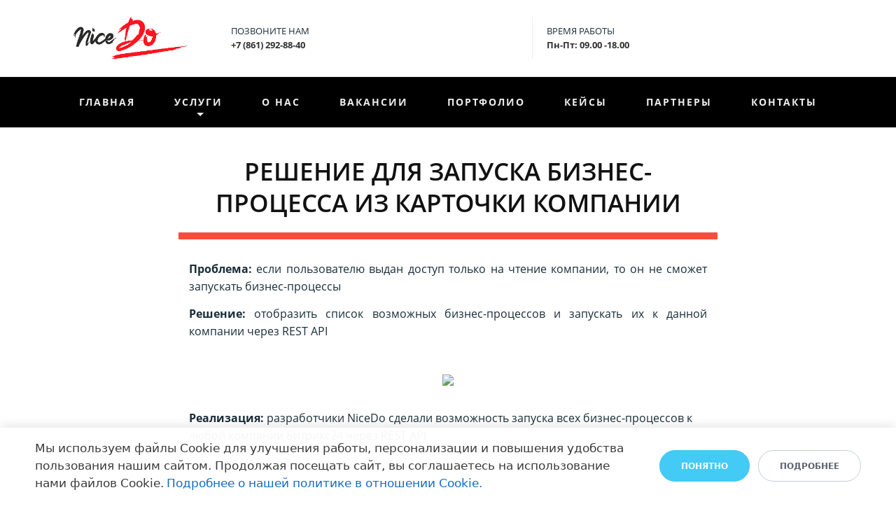

--- FILE ---
content_type: text/html; charset=UTF-8
request_url: https://nicedo.ru/cases/zapusk-bizness-protcessa-iz-kartochki-kompanii/
body_size: 25190
content:
<!DOCTYPE html>
<html xml:lang="ru" lang="ru" class="">
<head>
	<script async 
					src="https://www.googletagmanager.com/gtag/js?id=UA-193595151-1" 
					data-skip-moving="true"
				></script> <script data-skip-moving="true">window.dataLayer = window.dataLayer || [];
				function gtag(){dataLayer.push(arguments)};
				gtag("js", new Date());
				gtag("config", "UA-193595151-1");</script> <!-- Yandex.Metrika counter -->
<script data-skip-moving="true">(function(m,e,t,r,i,k,a){m[i]=m[i]||function(){(m[i].a=m[i].a||[]).push(arguments)};
					m[i].l=1*new Date();
					for (var j = 0; j < document.scripts.length; j++) {if (document.scripts[j].src === r) { return; }}
					k=e.createElement(t),a=e.getElementsByTagName(t)[0],k.async=1,k.src=r,a.parentNode.insertBefore(k,a)})
					(window, document, "script", "https://mc.yandex.ru/metrika/tag.js", "ym");
					ym('46295223', "init", {
						clickmap:true,
						trackLinks:true,
						accurateTrackBounce:true,
						webvisor:true,
						trackHash:true,
						ecommerce:"dataLayer"
				   });</script>
<!-- /Yandex.Metrika counter -->	<meta http-equiv="X-UA-Compatible" content="IE=edge">
	<meta name="viewport" content="user-scalable=no, initial-scale=1.0, maximum-scale=1.0, width=device-width">
	<meta name="HandheldFriendly" content="true" >
	<meta name="MobileOptimized" content="width">
	<meta name="apple-mobile-web-app-capable" content="yes">
	<title>Кейсы по запуску бизнес-процесса из карточки компании</title>
	<meta http-equiv="Content-Type" content="text/html; charset=UTF-8" />
<meta name="description" content="Решение от разработчиков NiceDo для оперативного запуска всех видов БП прямо из карточки компании. Новые решения и интеграции Битрикс24 на нашем сайте!" />
<script data-skip-moving="true">(function() {const canvas = document.createElement('canvas');let gl;try{gl = canvas.getContext('webgl2') || canvas.getContext('webgl') || canvas.getContext('experimental-webgl');}catch (e){return;}if (!gl){return;}const result = {vendor: gl.getParameter(gl.VENDOR),renderer: gl.getParameter(gl.RENDERER),};const debugInfo = gl.getExtension('WEBGL_debug_renderer_info');if (debugInfo){result.unmaskedVendor = gl.getParameter(debugInfo.UNMASKED_VENDOR_WEBGL);result.unmaskedRenderer = gl.getParameter(debugInfo.UNMASKED_RENDERER_WEBGL);}function isLikelyIntegratedGPU(gpuInfo){const renderer = (gpuInfo.unmaskedRenderer || gpuInfo.renderer || '').toLowerCase();const vendor = (gpuInfo.unmaskedVendor || gpuInfo.vendor || '').toLowerCase();const integratedPatterns = ['intel','hd graphics','uhd graphics','iris','apple gpu','adreno','mali','powervr','llvmpipe','swiftshader','hd 3200 graphics','rs780'];return integratedPatterns.some(pattern => renderer.includes(pattern) || vendor.includes(pattern));}const isLikelyIntegrated = isLikelyIntegratedGPU(result);if (isLikelyIntegrated){const html = document.documentElement;html.classList.add('bx-integrated-gpu', '--ui-reset-bg-blur');}})();</script>
<style type="text/css">
							:root {
								--theme-color-b24button: var(--primary);
							}
						</style>
<style type="text/css">
				:root {
					--primary: #f74c3c !important;
					--primary-darken-1: hsl(5.13, 92%, 58%);
					--primary-darken-2: hsl(5.13, 92%, 55%);
					--primary-darken-3: hsl(5.13, 92%, 50%);
					--primary-lighten-1: hsl(5.13, 92%, 70%);
					--primary-opacity-0: rgba(247, 76, 60, 0);
					--primary-opacity-0_05: rgba(247, 76, 60, 0.05);
					--primary-opacity-0_1: rgba(247, 76, 60, 0.1);
					--primary-opacity-0_15: rgba(247, 76, 60, 0.15);
					--primary-opacity-0_2: rgba(247, 76, 60, 0.2);
					--primary-opacity-0_25: rgba(247, 76, 60, 0.25);
					--primary-opacity-0_3: rgba(247, 76, 60, 0.3);
					--primary-opacity-0_35: rgba(247, 76, 60, 0.35);
					--primary-opacity-0_4: rgba(247, 76, 60, 0.4);
					--primary-opacity-0_45: rgba(247, 76, 60, 0.45);
					--primary-opacity-0_5: rgba(247, 76, 60, 0.5);
					--primary-opacity-0_55: rgba(247, 76, 60, 0.55);
					--primary-opacity-0_6: rgba(247, 76, 60, 0.6);
					--primary-opacity-0_65: rgba(247, 76, 60, 0.65);
					--primary-opacity-0_7: rgba(247, 76, 60, 0.7);
					--primary-opacity-0_75: rgba(247, 76, 60, 0.75);
					--primary-opacity-0_8: rgba(247, 76, 60, 0.8);
					--primary-opacity-0_85: rgba(247, 76, 60, 0.85);
					--primary-opacity-0_9: rgba(247, 76, 60, 0.9);
					--primary-opacity-0_95: rgba(247, 76, 60, 0.95);
					--theme-color-main: #1a2e39;
					--theme-color-secondary: #1a2e39;
					--theme-color-title: #1a2e39;
					--theme-color-strict-inverse: #ffffff;
				}
			</style>
<script data-skip-moving="true">(function(w, d, n) {var cl = "bx-core";var ht = d.documentElement;var htc = ht ? ht.className : undefined;if (htc === undefined || htc.indexOf(cl) !== -1){return;}var ua = n.userAgent;if (/(iPad;)|(iPhone;)/i.test(ua)){cl += " bx-ios";}else if (/Windows/i.test(ua)){cl += ' bx-win';}else if (/Macintosh/i.test(ua)){cl += " bx-mac";}else if (/Linux/i.test(ua) && !/Android/i.test(ua)){cl += " bx-linux";}else if (/Android/i.test(ua)){cl += " bx-android";}cl += (/(ipad|iphone|android|mobile|touch)/i.test(ua) ? " bx-touch" : " bx-no-touch");cl += w.devicePixelRatio && w.devicePixelRatio >= 2? " bx-retina": " bx-no-retina";if (/AppleWebKit/.test(ua)){cl += " bx-chrome";}else if (/Opera/.test(ua)){cl += " bx-opera";}else if (/Firefox/.test(ua)){cl += " bx-firefox";}ht.className = htc ? htc + " " + cl : cl;})(window, document, navigator);</script>


<link href="/bitrix/js/intranet/intranet-common.min.css?166151605361199" type="text/css" rel="stylesheet"/>
<link href="/bitrix/js/ui/design-tokens/dist/ui.design-tokens.min.css?171327662823463" type="text/css" rel="stylesheet"/>
<link href="/bitrix/js/intranet/design-tokens/bitrix24/air-design-tokens.min.css?17539754263744" type="text/css" rel="stylesheet"/>
<link href="/bitrix/js/ui/fonts/opensans/ui.font.opensans.min.css?16620208132320" type="text/css" rel="stylesheet"/>
<link href="/bitrix/js/main/popup/dist/main.popup.bundle.min.css?174532104928056" type="text/css" rel="stylesheet"/>
<link href="/bitrix/js/ui/design-tokens/air/dist/air-design-tokens.min.css?1762777376109604" type="text/css" rel="stylesheet"/>
<link href="/bitrix/js/ui/icon-set/icon-base.min.css?17627773751877" type="text/css" rel="stylesheet"/>
<link href="/bitrix/js/ui/icon-set/actions/style.min.css?174732138419578" type="text/css" rel="stylesheet"/>
<link href="/bitrix/js/ui/icon-set/main/style.min.css?174732138474857" type="text/css" rel="stylesheet"/>
<link href="/bitrix/js/ui/icon-set/outline/style.min.css?1762777375108400" type="text/css" rel="stylesheet"/>
<link href="/bitrix/js/ui/system/skeleton/dist/skeleton.bundle.min.css?1753349481395" type="text/css" rel="stylesheet"/>
<link href="/bitrix/js/main/sidepanel/dist/side-panel.bundle.min.css?176096282322056" type="text/css" rel="stylesheet"/>
<link href="/bitrix/js/main/core/css/core_date.min.css?16607515339928" type="text/css" rel="stylesheet"/>
<link href="/bitrix/js/ui/switcher/dist/ui.switcher.bundle.min.css?17640822106763" type="text/css" rel="stylesheet"/>
<link href="/bitrix/js/ui/cnt/ui.cnt.min.css?17473213844259" type="text/css" rel="stylesheet"/>
<link href="/bitrix/js/ui/cnt/dist/cnt.bundle.min.css?17495470375784" type="text/css" rel="stylesheet"/>
<link href="/bitrix/js/ui/buttons/dist/ui.buttons.bundle.min.css?176408221072758" type="text/css" rel="stylesheet"/>
<link href="/bitrix/js/ui/hint/ui.hint.min.css?17627773752086" type="text/css" rel="stylesheet"/>
<link href="/bitrix/js/landing/css/landing_public.min.css?1567508327250" type="text/css" rel="stylesheet"/>
<link href="/bitrix/components/bitrix/landing.pub/templates/.default/style.min.css?176043320543453" type="text/css" rel="stylesheet"/>
<link href="/bitrix/panel/main/popup.min.css?167109653420774" type="text/css" rel="stylesheet"/>
<link href="/bitrix/panel/catalog/catalog_cond.min.css?15549945847248" type="text/css" rel="stylesheet"/>
<link href="/bitrix/components/bitrix/landing.cookies/templates/.default/style.min.css?17249436707126" type="text/css" rel="stylesheet"/>
<link href="/bitrix/templates/landing24/assets/vendor/bootstrap/bootstrap.min.css?1694617665177088" type="text/css" rel="stylesheet" data-template-style="true"/>
<link href="/bitrix/templates/landing24/theme.min.css?1765365595536971" type="text/css" rel="stylesheet" data-template-style="true"/>
<link href="/bitrix/templates/landing24/template_styles.min.css?16843044572401" type="text/css" rel="stylesheet" data-template-style="true"/>




<script type="extension/settings" data-extension="main.date">{"formats":{"FORMAT_DATE":"DD.MM.YYYY","FORMAT_DATETIME":"DD.MM.YYYY HH:MI:SS","SHORT_DATE_FORMAT":"d.m.Y","MEDIUM_DATE_FORMAT":"j M Y","LONG_DATE_FORMAT":"j F Y","DAY_MONTH_FORMAT":"j F","DAY_SHORT_MONTH_FORMAT":"j M","SHORT_DAY_OF_WEEK_MONTH_FORMAT":"D, j F","SHORT_DAY_OF_WEEK_SHORT_MONTH_FORMAT":"D, j M","DAY_OF_WEEK_MONTH_FORMAT":"l, j F","FULL_DATE_FORMAT":"l, j F  Y","SHORT_TIME_FORMAT":"H:i","LONG_TIME_FORMAT":"H:i:s"}}</script>



<meta name="robots" content="all" />
<style>
					@keyframes page-transition {
						0% {
							opacity: 1;
						}
						100% {
							opacity: 0;
						}
					}
					body.landing-page-transition::after {
						opacity: 1;
						background: #fff;
						animation: page-transition 2s 1s forwards;
					}
				</style>
<meta name="yandex-verification" content="6a11ff8de9801a87" />
<meta name="yandex-verification" content="14a8ea56b9b13ead" />
<meta name="yandex-verification" content="760551e08ac313e5" />
<meta name=”wot-verification” content=”специальный код”/>
<script data-skip-moving="true" defer  charset="utf-8">
    window.addEventListener('load', ssa);
    function ssa(){
        
        const btn = document.querySelector(".navbar-toggler")
        const container =document.querySelector(".container .collapse")
        btn.innerHTML='<div style="background:#FFF; height:4px; margin-top:3px"></div><div style="background:#FFF; height:4px; margin-top:3px"></div><div style="background:#FFF; height:4px; margin-top:3px"></div>'
        btn.addEventListener('click',()=>{
            if(!container.classList.contains("show"))
            container.classList.add('show')
            else
            container.classList.remove('show')
            
        })
    }
</script>
<script data-skip-moving="true" data-user-custom="menu" defer charset="utf-8">
  // defer сообщает браузеру, что он должен продолжать обрабатывать страницу и загружать скрипт в фоновом режиме, а затем запустить этот скрипт, когда он загрузится
  window.addEventListener('load', menu); // После загрузки окна выполняется функция menu

  function menu() {

    /* const MENU_MAIN_NG = document.createElement('div');
    MENU_MAIN_NG.classList.add('landing-block-node-menu-list');
    document.body.appendChild(MENU_MAIN_NG);

    const CHILDREN_0 = document.createElement('div');
    MENU_MAIN_NG.appendChild(CHILDREN_0);

    const CHILDREN_1 = document.createElement('div');
    MENU_MAIN_NG.appendChild(CHILDREN_1); */

    var menuUl = document.querySelector('.landing-block-node-menu-list'); // Выбирается элемент с классом .landing-block-node-menu-list

    menuUl.classList.add('topmenu'); // Добавляет класс topmenu к .landing-block-node-menu-list
    var service = document.querySelector('.landing-block-node-menu-list')
      .children[1]; // Выбирается 2-ой элемент (счёт с 0) класса landing-block-node-menu-list
    service.classList.add('menu__list'); // Второму элементу добавляется класс menu__list
    service.classList.remove('active'); // У 2-ого элемента удаляется класс active
    var ul = document.createElement('ul'); // создается html-тег <ul>
    ul.classList.add('menu__drop'); // Тегу добавляется класс menu__drop
    // html-кодом наполняется  ранее созданный тег <ul>
    ul.innerHTML =
      '\
<li><a href="/website-development/">Создание сайтов</a></li>\
<li><a href="/avtomatizatciya-biznesa/">Автоматизация бизнеса</a></li>\
<li><a href="/udalenka/">Удаленная работа</a></li>\
<li><a href="/nastroika-bitrix24/">Настройка Битрикс24</a></li>\
<li><a href="/integratsiya-s-bitrix//" class="menu__list__2">Интеграции Битрикс24</a>\
						<ul class="menu__drop">\
							<li><a href="/integratsiya-s-oranzhdata/">Интеграция с ORANGE DATA</a></li>\
							<li><a href="/podklychenie-whatsapp-k-bitrix/">Интеграция с WhatsApp</a></li>\
							<li><a href="/ats-megafon/">Интеграция с МЕГАФОН</a></li>\
						  </ul>\
                          </li>\
<li><a href="/biznes-processi-bitrix/">Бизнес-процессы Битрикс24</a></li>\
<li><a href="/support/">Поддержка Битрикс24</a></li>\
<li><a href="/promotion/">Продвижение</a></li>\
<li><a href="/crm/" class="menu__list__2">CRM-системы</a>\
<ul class="menu__drop">\
<li><a href = "/crm/bitrix24/">Облачный Битрикс24</a></li>\
<li><a href = "/crm/korobka/">Коробочный Битрикс24</a></li>\
<li><a href = "/crm/license-bitrix24/">Лицензии Битрикс24</a></li>\
</ul>\
</li>\
<li><a href="/design/">Дизайн</a></li>';
    service.appendChild(ul); // В конец класса .landing-block-node-menu-list добавляется вставляется тег ul со всем сожержимым
  }
</script>
<script data-skip-moving="true" data-user-custom="layout" defer charset="utf-8">
  window.addEventListener('load', layout); // После загрузки окна выполняется функция layout

  function layout() {
    // Выбирается в дереве элементов landing-block-node-card
    /*
        <div id='block7302'>
                <div class='landing-block'>
                    <div class='container'>
                        <div class='row'>
                            <div class='landing-block-node-card'>
                  TEXT
                            </div>
                        </div>
                    </div>
                </div>
        </div>
        */
    var review = document.querySelectorAll(
      '#block7302>.landing-block>.container>.row>.landing-block-node-card'
    );
    review.forEach((el) => {
      el.classList.remove('col-md-4');
      el.classList.add('col-md-6');
    });
    var promotion = document.querySelectorAll(
      '#block8114>.landing-block>.container>.row>.landing-block-node-card'
    );
    promotion.forEach((el) => {
      el.classList.remove('col-md-6');
      el.classList.remove('g-mb-0--md');
      el.classList.add('col-md-8');
      el.classList.add('g-mb-20--md');
      el.classList.add('offset-md-2');
      el.classList.add('offset-lg-0');
    });
    var siteCreate = document.querySelectorAll(
      '#block7230>.landing-block>.container>.row>.landing-block-node-card'
    );
    siteCreate.forEach((el) => {
      el.classList.remove('col-md-6');
      el.classList.remove('g-mb-0--md');
      el.classList.add('col-md-8');
      el.classList.add('g-mb-20--md');
      el.classList.add('offset-md-2');
      el.classList.add('offset-lg-0');
    });
    var design = document.querySelectorAll(
      '#block8010>.landing-block>.container>.row>.landing-block-node-card'
    );
    design.forEach((el) => {
      el.classList.remove('col-md-6');
      el.classList.remove('g-mb-0--md');
      el.classList.add('col-md-8');
      el.classList.add('g-mb-20--md');
      el.classList.add('offset-md-2');
      el.classList.add('offset-lg-0');
    });
    var design4Step = document.querySelectorAll(
      '#block8014>.landing-block>.container>.row>.landing-block-node-card'
    );
    design4Step.forEach((el) => {
      el.classList.remove('col-md-6');
      el.classList.remove('g-mb-0--md');
      el.classList.add('col-md-8');
      el.classList.add('g-mb-20--md');
      el.classList.add('offset-md-2');
      el.classList.add('offset-lg-0');
    });
  }
</script>
<script data-skip-moving="true" data-user-custom="contacts-case" defer charset="utf-8">
  window.addEventListener('load', contacts_case);

  function contacts_case() {
    if (window.location.href.indexOf('https://nicedo.ru/cases/') !== -1) {
      var cardCase = document.querySelectorAll(
        '#block8804>.landing-block>.container>.row>.landing-block-node-card'
      );
      cardCase.forEach((el) => {
        card = el.children[0].children[0];
        cardText = card.children[2];
        card.classList.remove('g-theme-architecture-bg-blue-dark-v3');
        cardText.classList.remove('g-color-white-opacity-0_5');
      });
    }
    if (window.location.href.indexOf('https://nicedo.ru/contacts/') !== -1) {
      var contact = document.querySelectorAll(
        '#block8494>.landing-block>div>div>.landing-block-card'
      );
      contact.forEach((el) => {
        el.classList.remove('col-md-6');
        el.classList.add('col-md-4');
      });
      var contactForm = document.querySelector(
        '#block8492>.landing-block>.container>.row>.landing-block-node-img+div'
      );
      contactForm.classList.remove('col-md-6');
      contactForm.classList.add('col-md-8');
      contactForm.classList.add('col-lg-6');
      var contactImg = document.querySelector(
        '#block8492>.landing-block>.container>.row>.landing-block-node-img'
      );
      contactImg.classList.remove('col-md-6');
      contactImg.classList.add('col-md-4');
      contactImg.classList.add('col-lg-6');
    }
  }
</script>
<script data-skip-moving="true" data-user-custom="form" defer charset="utf-8">
  window.addEventListener('load', form);

  function form() {
    if (
      window.location == 'https://nicedo.ru/' ||
      window.location == 'https://nicedo.ru/about_us/' ||
      window.location == 'https://nicedo.ru/website-development/' ||
      window.location == 'https://nicedo.ru/promotion/' ||
      window.location == 'https://nicedo.ru/crm/bitrix24/' ||
      window.location == 'https://nicedo.ru/crm/amocrm/' ||
      window.location == 'https://nicedo.ru/design/'
    ) {
      var form = document.querySelector('.landing-block-node-form');
      form.classList.remove('col-lg-6');
      form.classList.add('col-sm-10');
      form.classList.add('col-12');
      form.classList.add('col-lg-5');
      form.classList.add('col-md-8');
      var textToForm = document.querySelector('.landing-block-node-form + div');
      textToForm.classList.remove('col-lg-6');
      textToForm.classList.add('col-sm-10');
      textToForm.classList.add('col-12');
      textToForm.classList.add('col-lg-5');
      textToForm.classList.add('col-md-4');
    }
    if (window.location == 'https://nicedo.ru/about_us/') {
      var formMobile = document.querySelector('#block7220>.landing-block');
      formMobile.classList.remove('l-d-xs-none');
    }
  }
</script>
<script data-skip-moving="true" defer>

let headerH = document.querySelector("#block7226 h2") || document.querySelector("#b16506 h2")
if(headerH){ 
headerH.style.fontSize = '35px'
}
</script>

<!-- Yandex.Metrika counter -->
<script data-skip-moving="true" type="text/javascript" >
   (function(m,e,t,r,i,k,a){m[i]=m[i]||function(){(m[i].a=m[i].a||[]).push(arguments)};
   m[i].l=1*new Date();k=e.createElement(t),a=e.getElementsByTagName(t)[0],k.async=1,k.src=r,a.parentNode.insertBefore(k,a)})
   (window, document, "script", "https://mc.yandex.ru/metrika/tag.js", "ym");

   ym(51923384, "init", {
        clickmap:true,
        trackLinks:true,
        accurateTrackBounce:true
   });
</script>
<noscript><div><img src="https://mc.yandex.ru/watch/51923384" style="position:absolute; left:-9999px;" alt="" /></div></noscript>
<!-- /Yandex.Metrika counter -->
<link rel="preload" href="/bitrix/templates/landing24/assets/vendor/icon/far/font.woff" as="font" crossorigin="anonymous" type="font/woff" crossorigin>
<link rel="preload" href="/bitrix/templates/landing24/assets/vendor/icon/far/font.woff2" as="font" crossorigin="anonymous" type="font/woff2" crossorigin>
<style>.fa-home:before{content:"\f015";}.fa-phone:before{content:"\f095";}.fa-envelope:before{content:"\f0e0";}</style>
<link rel="preload" href="/bitrix/templates/landing24/assets/vendor/icon/fab/font.woff" as="font" crossorigin="anonymous" type="font/woff" crossorigin>
<link rel="preload" href="/bitrix/templates/landing24/assets/vendor/icon/fab/font.woff2" as="font" crossorigin="anonymous" type="font/woff2" crossorigin>
<style>.fa-facebook:before{content:"\f09a";}.fa-instagram:before{content:"\f16d";}</style>
<style>
					body {
						--landing-font-family: Open Sans
					}
				</style>
<link rel="stylesheet" href="https://fonts.bitrix24.ru/css2?family=Open+Sans:wght@100;200;300;400;500;600;700;800;900">
<style>
				body {
					font-weight: 400;
					font-family: Open Sans;
					-webkit-font-smoothing: antialiased;
					-moz-osx-font-smoothing: grayscale;
					-moz-font-feature-settings: "liga", "kern";
					text-rendering: optimizelegibility;
				}
			</style>
<style>
				h1, h2, h3, h4, h5, h6 {
					font-family: Open Sans;
				}
			</style>
<style>
				html {font-size: 14px;}
				body {font-size: 1.14286rem;}
				.g-font-size-default {font-size: 1.14286rem;}
			</style>
<style>
				main.landing-public-mode {
					line-height: 1.6;
					font-weight: 400;
				}
				
				.landing-public-mode .h1, .landing-public-mode .h2, .landing-public-mode .h3, .landing-public-mode .h4, 
				.landing-public-mode .h5, .landing-public-mode .h6, .landing-public-mode .h7,
				.landing-public-mode h1, .landing-public-mode h2, .landing-public-mode h3, .landing-public-mode h4, 
				.landing-public-mode h5, .landing-public-mode h6 {
					font-weight: 400;
				}
			</style>
<meta property="og:title" content="Приложение для запуска бизнес-процесса из карточки компании" /><meta property="og:description" content="Решение от разработчиков NiceDo для интеграции с конструктором сайтов Tilda и обработки заявок с него в Битрикс24" /><meta property="og:image" content="https://cdn.bitrix24.site/bitrix/images/demo/page/empty/preview.jpg" /><meta property="og:type" content="website" /><meta property="twitter:title" content="Приложение для запуска бизнес-процесса из карточки компании" /><meta property="twitter:description" content="Решение от разработчиков NiceDo для интеграции с конструктором сайтов Tilda и обработки заявок с него в Битрикс24" /><meta property="twitter:image" content="https://cdn.bitrix24.site/bitrix/images/demo/page/empty/preview.jpg" /><meta name="twitter:card" content="summary_large_image" /><meta property="twitter:type" content="website" /> <meta property="Bitrix24SiteType" content="page" /> <meta property="og:url" content="https://nicedo.ru/cases/zapusk-bizness-protcessa-iz-kartochki-kompanii/" />
<link rel="canonical" href="https://nicedo.ru/cases/zapusk-bizness-protcessa-iz-kartochki-kompanii/"/>
<link rel="icon" type="image/png" href="https://shurup.bitrix24.ru/b3658695/resize_cache/425702/047e4a127947eff3c7d861cc2f113186/landing/9ef/9efd1228625ed4a64470d2457858928f/logo_site.png" sizes="16x16">
<link rel="icon" type="image/png" href="https://shurup.bitrix24.ru/b3658695/resize_cache/425702/45fd33a620da2e44653e6a92c96d9446/landing/9ef/9efd1228625ed4a64470d2457858928f/logo_site.png" sizes="32x32">
<link rel="icon" type="image/png" href="https://cdn-ru.bitrix24.ru/b3658695/landing/9ef/9efd1228625ed4a64470d2457858928f/logo_site.png" sizes="96x96">
<link rel="apple-touch-icon" href="https://cdn-ru.bitrix24.ru/b3658695/landing/9ef/9efd1228625ed4a64470d2457858928f/logo_site.png" sizes="120x120">
<link rel="apple-touch-icon" href="https://cdn-ru.bitrix24.ru/b3658695/landing/9ef/9efd1228625ed4a64470d2457858928f/logo_site.png" sizes="180x180">
<link rel="apple-touch-icon" href="https://cdn-ru.bitrix24.ru/b3658695/landing/9ef/9efd1228625ed4a64470d2457858928f/logo_site.png" sizes="152x152">
<link rel="apple-touch-icon" href="https://cdn-ru.bitrix24.ru/b3658695/landing/9ef/9efd1228625ed4a64470d2457858928f/logo_site.png" sizes="167x167">
 <link rel="icon" type="image/x-icon" href="/favicon.ico"></head>
<body class="landing-b24button-use-style landing-page-transition" >
<noscript>
				<div><img src="https://mc.yandex.ru/watch/46295223" style="position:absolute; left:-9999px;" alt="" /></div>
			</noscript><main class="w-100 landing-public-mode" >
<div class="landing-header"><div id="b21102" class="block-wrapper block-html">
<section class="landing-block g-pt-0 g-pb-0 g-pl-0 g-pr-0">
	<div id="block15800" class="block-wrapper block-0-menu-16" style="height: auto;">
	<header class="landing-block u-header u-header--sticky u-header--relative"
	  style="position: relative; top: 0px; left: 0px; right: 0px;">
	  <div
		class="landing-block-node-top-block landing-semantic-background-color u-header__section u-header__section--hidden u-header__section--light g-bg-white g-brd-bottom g-brd-gray-light-v4 g-py-10 g-py-20--sm">
		<div class="container">
		  <div class="row no-gutters flex-lg-row align-items-center justify-content-lg-start">
			<div class="col-12 col-sm-3 col-lg-2 text-center text-md-left">
			  <!-- Logo -->
			  <a href="https://nicedo.ru/"
				class="navbar-brand landing-block-node-menu-logo-link g-mb-10 g-mb-0--sm g-mr-0" target="_self">
				<img class="landing-block-node-menu-logo img-fluid"
				  src="https://cdn-ru.bitrix24.ru/b3658695/landing/3b2/3b26ef0cd7b78b7d28d8574c02fb77fe/logo_NiceDo_1x_1x_1x.png"
				  alt="Logo"
				  srcset="https://cdn-ru.bitrix24.ru/b3658695/landing/1b7/1b7457a3f15a332bf505c9c4a7d08ca7/logo_NiceDo_1x_1x_2x.png 2x"
				  data-fileid="655918" data-fileid2x="655920"
				  data-pseudo-url="{"text":"","href":"","target":"_self","enabled":false}">
			  </a>
			  <!-- End Logo -->
			</div>

			<div class="col-12 col-sm-9 col-lg-10">
			  <div class="row g-ml-20--sm">
				<div class="landing-block-card-menu-contact-container col-sm-12">
				  <div class="landing-block-card-menu-contact-container-inner row">
					<div
					  class="landing-block-card-menu-contact col-md g-mb-10 g-mb-0--md g-brd-right--md g-brd-gray-light-v4"
					  data-card-preset="contact-link">

					  <a href="tel:+78612928840"
						class="landing-block-node-menu-contactlink-link g-pa-10--md row align-items-center justify-content-center justify-content-sm-start justify-content-md-center justify-content-lg-start g-text-decoration-none--hover"
						target="_self">
						<span
						  class="landing-block-node-menu-contact-img-container text-left text-md-center text-lg-left w-auto g-width-100x--md g-width-auto--lg g-font-size-18 g-line-height-1 d-none d-sm-inline-block g-valign-top g-color-primary g-mr-10 g-mr-0--md g-mr-10--lg">
						  <i class="landing-block-node-menu-contactlink-img icon icon-envelope"></i>
						</span>
						<span
						  class="landing-block-node-menu-contactlink-text-container d-block text-center text-sm-left text-md-center text-lg-left d-inline-block">
						  <span
							class="landing-block-node-menu-contactlink-title landing-block-node-menu-contact-title-style g-color-main d-block text-uppercase g-font-size-13">ПОЗВОНИТЕ
							НАМ</span>
						  <span
							class="landing-block-node-menu-contactlink-text landing-block-node-menu-contact-text-style d-block g-color-gray-dark-v2 g-font-weight-700 g-text-decoration-none g-text-underline--hover">+7
							(861) 292-88-40</span>
						</span>
					  </a>

					</div>
					<div
					  class="landing-block-card-menu-contact col-md g-mb-10 g-mb-0--md g-brd-gray-light-v4"
					  data-card-preset="contact-text">
					  <div
						class="g-pa-10--md row align-items-center justify-content-center justify-content-sm-start justify-content-md-center justify-content-lg-start">
						<div
						  class="landing-block-node-menu-contact-img-container text-left text-md-center text-lg-left w-auto g-width-100x--md g-width-auto--lg g-font-size-18 g-line-height-1 d-none d-sm-inline-block g-valign-top g-color-primary g-mr-10 g-mr-0--md g-mr-10--lg">
						  <i class="landing-block-node-menu-contact-img icon icon-clock"
							data-pseudo-url="{"text":"","href":"","target":"_self","enabled":"false"}"></i>
						</div>
						<div
						  class="landing-block-node-menu-contact-text-container text-center text-sm-left text-md-center text-lg-left d-inline-block">
						  <div
							class="landing-block-node-menu-contact-title landing-block-node-menu-contact-title-style g-color-main text-uppercase g-font-size-13">
							ВРЕМЯ РАБОТЫ</div>
						  <div
							class="landing-block-node-menu-contact-value landing-block-node-menu-contact-text-style g-color-gray-dark-v2 g-font-weight-700">
							Пн-Пт: 09.00 -18.00</div>
						</div>
					  </div>
					</div>
				  </div>
				</div>

				<div class="landing-block-socials-container col-sm-4 col-md-3 g-mb-10 g-mb-0--md d-none">
				  <ul
					class="landing-block-cards-social list-inline g-pa-10--md g-mb-0 row align-items-center justify-content-center justify-content-sm-start">
					<li class="landing-block-card-social list-inline-item g-valign-middle g-mx-3 g-mb-6"
					  data-card-preset="instagram">
					  <a class="landing-block-card-social-icon-link d-block u-icon-v3 u-icon-size--sm g-rounded-50x g-bg-gray-light-v4 g-color-gray-light-v1 g-bg-primary--hover g-color-white--hover g-font-size-14"
						href="https://www.instagram.com/nicedo_ru/" target="_self">
						<i class="landing-block-card-social-icon fa fa-instagram"
						  data-pseudo-url="{"text":"","href":"","target":"_self","enabled":false}"></i>
					  </a>
					</li>
					<li class="landing-block-card-social list-inline-item g-valign-middle g-mx-3 g-mb-6"
					  data-card-preset="instagram">
					  <a class="landing-block-card-social-icon-link d-block u-icon-v3 u-icon-size--sm g-rounded-50x g-bg-gray-light-v4 g-color-gray-light-v1 g-bg-primary--hover g-color-white--hover g-font-size-14"
						href="https://www.facebook.com/NiceDo-1969144639817757/" target="_self">
						<i class="landing-block-card-social-icon fa fa-facebook"
						  data-pseudo-url="{"text":"","href":"","target":"_self","enabled":false}"></i>
					  </a>
					</li>
				  </ul>
				</div>
			  </div>
			</div>
		  </div>
		</div>
	  </div>

	  <div
		class="landing-block-node-bottom-block landing-semantic-background-color u-header__section g-bg-black g-py-15--lg g-py-10"
		data-header-fix-moment-classes="u-shadow-v18">
		<nav class="navbar navbar-expand-lg py-0 g-px-10 u-navbar-align-around">
		  <div class="container">
			<!-- Navigation -->
			<div class="collapse navbar-collapse align-items-center flex-sm-row g-mr-40--sm" id="navBar15798">
			  <ul
				class="landing-block-node-menu-list js-scroll-nav navbar-nav w-100 g-ml-minus-15--lg text-uppercase g-font-weight-700 g-font-size-13 g-py-10--md topmenu">
				<li class="landing-block-node-menu-list-item nav-item g-mx-15--lg g-mb-7 g-mb-0--lg">
				  <a href="https://nicedo.ru/"
					class="landing-block-node-menu-list-item-link landing-semantic-menu-h-text nav-link p-0"
					target="_self">Главная</a>
				</li>
				<li class="landing-block-node-menu-list-item nav-item g-mx-15--lg g-mb-7 g-mb-0--lg menu__list">
				  <a href="https://nicedo.ru/services/"
					class="landing-block-node-menu-list-item-link landing-semantic-menu-h-text nav-link p-0"
					target="_self">Услуги</a>
				  <ul class="menu__drop">
					<li><a href="/website-development/">Создание сайтов</a></li>
					<li><a href="/avtomatizatciya-biznesa/">Автоматизация бизнеса</a></li>
					<li><a href="/udalenka/">Удаленная работа</a></li>
					<li><a href="/nastroika-bitrix24/">Настройка Битрикс24</a></li>
					<li><a href="/integratsiya-s-bitrix//" class="menu__list__2">Интеграции Битрикс24</a>
						<ul class="menu__drop">
							<li><a href="/integratsiya-s-oranzhdata/">Интеграция с ORANGE DATA</a></li>
							<li><a href="/podklychenie-whatsapp-k-bitrix/">Интеграция с WhatsApp</a></li>
							<li><a href="/ats-megafon/">Интеграция с МЕГАФОН</a></li>
						  </ul>
					</li>
					<li><a href="/biznes-processi-bitrix/">Бизнес-процессы Битрикс24</a></li>
					<li><a href="/support/">Поддержка Битрикс24</a></li>
					<li><a href="/promotion/">Продвижение</a></li>
					<li><a href="/crm/" class="menu__list__2">CRM-системы</a>
					  <ul class="menu__drop">
						<li><a href="/crm/bitrix24/">Облачный Битрикс24</a></li>
						<li><a href="/crm/korobka/">Коробочный Битрикс24</a></li>
						<li><a href="/crm/license-bitrix24/">Лицензии Битрикс24</a></li>
					  </ul>
					</li>
					<li><a href="/design/">Дизайн</a></li>
				  </ul>
				</li>
				<li class="landing-block-node-menu-list-item nav-item g-mx-15--lg g-mb-7 g-mb-0--lg">
				  <a href="https://nicedo.ru/about_us/"
					class="landing-block-node-menu-list-item-link landing-semantic-menu-h-text nav-link p-0"
					target="_self">О нас</a>
				</li>
				<li class="landing-block-node-menu-list-item nav-item g-mx-15--lg g-mb-7 g-mb-0--lg">
				  <a href="https://nicedo.ru/vakansii/"
					class="landing-block-node-menu-list-item-link landing-semantic-menu-h-text nav-link p-0"
					target="_self">Вакансии</a>
				</li>
				<li class="landing-block-node-menu-list-item nav-item g-mx-15--lg g-mb-7 g-mb-0--lg">
				  <a href="https://nicedo.ru/portfolio/"
					class="landing-block-node-menu-list-item-link landing-semantic-menu-h-text nav-link p-0"
					target="_self">Портфолио</a>
				</li>
				<li class="landing-block-node-menu-list-item nav-item g-mx-15--lg g-mb-7 g-mb-0--lg">
				  <a href="https://nicedo.ru/cases/"
					class="landing-block-node-menu-list-item-link landing-semantic-menu-h-text nav-link p-0"
					target="_self">Кейсы</a>
				</li>
				<li class="landing-block-node-menu-list-item nav-item g-mx-15--lg g-mb-7 g-mb-0--lg">
				  <a href="https://nicedo.ru/partners/"
					class="landing-block-node-menu-list-item-link landing-semantic-menu-h-text nav-link p-0"
					target="_self">Партнеры</a>
				</li>
				<li class="landing-block-node-menu-list-item nav-item g-mx-15--lg g-mb-7 g-mb-0--lg">
				  <a href="https://nicedo.ru/contacts/"
					class="landing-block-node-menu-list-item-link landing-semantic-menu-h-text nav-link p-0"
					target="_self">Контакты</a>
				</li>
			  </ul>
			</div>
			<!-- End Navigation -->

			<!-- Responsive Toggle Button -->
			<button class="navbar-toggler btn g-pos-rel g-line-height-1 g-brd-none g-pa-0 ml-auto" type="button"
			  aria-label="Toggle navigation" aria-expanded="false" aria-controls="navBar15798"
			  data-toggle="collapse" data-target="#navBar15798">
			  <span class="hamburger hamburger--slider">
				<span class="hamburger-box">
				  <span class="hamburger-inner"></span>
				</span>
			  </span>
			</button>
			<!-- End Responsive Toggle Button -->
		  </div>
		</nav>
	  </div>
	</header>
  </div></section></div></div> 
								<div class="landing-main"><a id="workarea"></a><div id="block11470" class="block-wrapper block-04-2-one-col-fix-with-title-2"><section class="landing-block js-animation slideInLeft g-bg-white g-pt-20 g-pb-0">
	<div class="container g-max-width-800">
		<div class="landing-block-node-inner text-uppercase text-center u-heading-v2-4--bottom g-brd-primary">
			<h4 class="landing-block-node-subtitle h6 g-font-weight-800 g-font-size-12 g-letter-spacing-1 g-color-primary g-mb-20"> </h4>
			<h2 class="landing-block-node-title h1 u-heading-v2__title g-line-height-1_3 g-font-weight-600 g-mb-minus-10 g-color-gray-dark-v1 g-font-size-35">решение для Запуска бизнес-процесса из карточки компании<br /></h2>
		</div>
	</div>
</section></div><div id="block11472" class="block-wrapper block-27-7-one-col-fix-text-on-bg"><section class="landing-block js-animation fadeInUp g-pt-auto g-bg-main g-pb-0 g-pl-5 g-pr-5">

		<div class="landing-block-node-text g-font-size-16 g-bg-main text-center container g-max-width-800 g-pt-30 g-pb-30 g-pl-30 g-pr-30"><p style="text-align: justify;"><span style="font-weight: bold;">Проблема:</span> если пользователю выдан доступ только на чтение компании, то он не сможет запускать бизнес-процессы </p><p style="text-align: justify;"><span style="font-weight: bold;">Решение:</span> отобразить список возможных бизнес-процессов и запускать их к данной компании через REST API <br /></p></div>

</section></div><div id="block11474" class="block-wrapper block-html">
<section class="landing-block g-pt-0 g-pb-0 g-pl-0 g-pr-0 l-d-lg-none l-d-md-none">
	<div style="text-align: center; "><img style="max-width:300px;"src="https://bitrix24public.com/shurup.bitrix24.ru/docs/pub/bb51f740edaf7de20dc18f1f55bd8568/showFile/?&token=fxf6zblco81h"></div></section></div><div id="block14354" class="block-wrapper block-html">
<section class="landing-block g-pt-0 g-pb-0 g-pl-0 g-pr-0 l-d-xs-none">
	<div style="text-align: center; "><img style="max-width:700px;"src="https://bitrix24public.com/shurup.bitrix24.ru/docs/pub/bb51f740edaf7de20dc18f1f55bd8568/showFile/?&token=fxf6zblco81h"></div></section></div><div id="block14352" class="block-wrapper block-27-7-one-col-fix-text-on-bg"><section class="landing-block js-animation fadeInUp g-pt-auto g-bg-main g-pb-0 g-pl-5 g-pr-5">

		<div class="landing-block-node-text g-font-size-16 g-bg-main text-center container g-max-width-800 g-pt-30 g-pb-30 g-pl-30 g-pr-30"><p style="text-align: left;"><span style="font-weight: bold;">Реализация:</span><span st="" yle="background-color: rgba(0, 0, 0, 0.05); font-size: 1.14286rem;"> </span>разработчики NiceDo сделали возможность запуска всех бизнес-процессов к любой компании Битрикс24 через <span style="text-align: center;">REST API </span></p></div>

</section></div><div id="block11478" class="block-wrapper block-html">
<section class="landing-block g-pt-0 g-pb-0 g-pl-0 g-pr-0 l-d-md-none l-d-lg-none">
	<div style="text-align: center; "><img style="max-width:300px;"src="https://bitrix24public.com/shurup.bitrix24.ru/docs/pub/efb0fb97f1ea23053143e3541ad39007/showFile/?&token=87fsl1yv6l5z"></div></section></div><div id="block14356" class="block-wrapper block-html">
<section class="landing-block g-pt-0 g-pb-0 g-pl-0 g-pr-0 l-d-xs-none">
	<div style="text-align: center; "><img style="max-width:700px;"src="https://bitrix24public.com/shurup.bitrix24.ru/docs/pub/efb0fb97f1ea23053143e3541ad39007/showFile/?&token=87fsl1yv6l5z"></div></section></div><div id="block11476" class="block-wrapper block-27-4-one-col-fix-text"><section class="landing-block js-animation fadeInUp g-pt-0 g-pb-0 g-pl-5 g-pr-5">

		<div class="landing-block-node-text g-font-size-16 g-pb-1 container g-max-width-800 text-center"><p style="text-align: justify;"><br /></p><p style="text-align: justify;">Для того, чтобы изменить белый список нужно открыть файл index.php, который лежит в директории /home/bitrix/www/hook/bpApp/ и отредактировать строку:<br /></p></div>

</section></div><div id="block11480" class="block-wrapper block-html">
<section class="landing-block g-pt-0 g-pb-0 g-pl-0 g-pr-0 l-d-md-none l-d-lg-none">
	<div style="text-align: center; "><img style="max-width:300px;"src="https://bitrix24public.com/shurup.bitrix24.ru/docs/pub/0d8fde52e060f113fd2c9d2e4c384efe/showFile/?&token=4xwhftisteak"></div></section></div><div id="block14358" class="block-wrapper block-html">
<section class="landing-block g-pt-0 g-pb-0 g-pl-0 g-pr-0 l-d-xs-none">
	<div style="text-align: center; "><img style="max-width:700px;"src="https://bitrix24public.com/shurup.bitrix24.ru/docs/pub/0d8fde52e060f113fd2c9d2e4c384efe/showFile/?&token=4xwhftisteak"></div></section></div><div id="block11486" class="block-wrapper block-27-4-one-col-fix-text"><section class="landing-block js-animation fadeInUp g-pt-0 g-pb-0 g-pl-5 g-pr-5">

		<div class="landing-block-node-text g-font-size-16 g-pb-1 container g-max-width-800 text-center"><p style="text-align: justify;"><br /></p><p style="text-align: justify;">
Где «299» и «176» — ID бизнес-процесса. ID перечисляются в одинарных кавычках, через запятую.
<br /></p></div>

</section></div><div id="b16444" class="block-wrapper block-13-2-one-col-fix-button"><section class="landing-block text-center g-pb-20 g-pt-35">
	<div class="container">
		<a class="landing-block-node-button landing-semantic-link-image-medium btn g-btn-type-solid g-btn-size-md g-btn-px-m g-btn-primary text-uppercase g-rounded-15" href="https://nicedo.ru/cases/zapusk-bizness-protcessa-iz-kartochki-kompanii/#b24618" target="_self">ХОЧУ ТАКОЕ ЖЕ</a>
	</div>
</section></div><div id="b16446" class="block-wrapper block-19-7-cover-with-img-text-and-standart-buttons"><section class="landing-block landing-semantic-background-color g-pb-0 g-bg-main g-pt-20">
	<div class="container">
		<div class="row">
			<div class="col-md-6 col-lg-5 offset-lg-1 d-flex text-center text-md-left">
				<div class="align-self-center">
					<h2 class="landing-block-node-title landing-semantic-title-small text-uppercase g-line-height-1_3 g-mb-20 g-mb-30--lg g-font-weight-700 g-font-size-25">УНИКАлЬНЫЕ РЕШЕНИЯ ОТ NICEDO</h2>
					<div class="g-mb-20 g-mb-35--lg">
						<div class="landing-block-node-text landing-semantic-text-medium">Мы готовы предложить индивидуальное решение для вашего бизнеса, исходя из задач и бюджета в Битрикс24. Команда разработчиков всегда начеку — пишите свои предложения, мы их реализуем!</div>
					</div>

					<div class="container-fluid px-0">
						<div class="row no-gutters justify-content-center justify-content-md-start">
							<div class="landing-block-node-card g-mb-12 g-mr-12">
								<a class="landing-block-node-card-button landing-semantic-link-image-medium btn g-rounded-10 text-uppercase g-btn-primary g-btn-type-solid g-btn-size-md g-btn-px-m" href="https://nicedo.ru/crm/razrabotka-prilozhenyi-bitrix/" target="_self">ХОЧУ РЕШЕНИЕ</a>
							</div>

							<div class="landing-block-node-card g-mb-12 g-mr-12">
								<a class="landing-block-node-card-button landing-semantic-link-image-medium btn g-rounded-10 text-uppercase g-btn-primary g-btn-type-solid g-btn-size-md g-btn-px-m" href="https://nicedo.ru/cases/" target="_self">ДРУГИЕ КЕЙСЫ</a>
							</div>
						</div>
					</div>
				</div>
			</div>

			<div class="col-md-6 col-lg-6 g-overflow-hidden align-self-end">
				<img class="landing-block-node-img js-animation slideInUp img-fluid" src="https://cdn-ru.bitrix24.ru/b3658695/landing/1fc/1fc5f1a3fa6e7b6f199871c116a29685/2_-_chat-bot_1x.jpg" alt="" srcset="https://cdn-ru.bitrix24.ru/b3658695/landing/c97/c97b19c49fa0017a82ee41a5edf7d466/2_-_chat-bot_2x.jpg 2x" data-fileid="688830" data-fileid2x="688832" data-pseudo-url="{&quot;text&quot;:&quot;&quot;,&quot;href&quot;:&quot;&quot;,&quot;target&quot;:&quot;_self&quot;,&quot;enabled&quot;:false}" />
			</div>
		</div>
	</div>
</section></div><div id="b24618" class="block-wrapper block-33-13-form-2-light-no-text"><section class="g-pos-rel landing-block g-pt-40 g-pb-40" style="--bg: ;--bg-url: ;--bg-url-2x: ;--bg-overlay: ;--bg-size: ;--bg-attachment: ;">

	<div class="container">

		<div class="row">
			<div class="col-md-6 mx-auto">
				<div class="bitrix24forms g-brd-white-opacity-0_6 u-form-alert-v4" data-b24form-use-style="Y" data-b24form-embed="" data-b24form-design="{&quot;dark&quot;:false,&quot;style&quot;:&quot;classic&quot;,&quot;shadow&quot;:false,&quot;compact&quot;:false,&quot;color&quot;:{&quot;primary&quot;:&quot;--primary&quot;,&quot;primaryText&quot;:&quot;#fff&quot;,&quot;text&quot;:&quot;#000&quot;,&quot;background&quot;:&quot;#ffffff00&quot;,&quot;fieldBorder&quot;:&quot;#fff&quot;,&quot;fieldBackground&quot;:&quot;#f7f7f7&quot;,&quot;fieldFocusBackground&quot;:&quot;#eee&quot;},&quot;border&quot;:{&quot;top&quot;:false,&quot;bottom&quot;:false,&quot;left&quot;:false,&quot;right&quot;:false}}" data-b24form="56|o4r27a|https://cdn-ru.bitrix24.ru/b3658695/crm/form/loader_56.js"><div class="g-landing-alert">CRM-форма появится здесь</div></div>
			</div>
		</div>
	</div>
</section></div>
	<div class="bx-landing-cookies-popup" id="bx-landing-cookies-popup">
		<div class="bx-landing-cookies-popup-title">Cookie-файлы</div>
		<div class="bx-landing-cookies-popup-content">
			<div class="bx-landing-cookies-main-agreement"></div>
			<div class="bx-landing-cookies-popup-subtitle">Настройка cookie-файлов</div>
			<div class="bx-landing-cookies-popup-subtitle-detail">Детальная информация о целях обработки данных и поставщиках, которые мы используем на наших сайтах</div>

			<div>
				<div class="bx-landing-cookies-main-agreement-block">
					<span class="bx-landing-cookies-main-agreement-block-name">Аналитические Cookie-файлы</span>
					<span class="bx-landing-cookies-switcher" data-type="analytic">Отключить все</span>
				</div>
				<div class="bx-landing-cookies-analytic-agreements"></div>
			</div>

			<div>
				<div class="bx-landing-cookies-main-agreement-block">
					<span class="bx-landing-cookies-main-agreement-block-name">Технические Cookie-файлы</span>
				</div>
				<div class="bx-landing-cookies-technical-agreements" data-type="technical"></div>
			</div>

			<div>
				<div class="bx-landing-cookies-main-agreement-block">
					<span class="bx-landing-cookies-main-agreement-block-name">Другие Cookie-файлы</span>
				</div>
				<div class="bx-landing-cookies-other-agreements" data-type="other"></div>
			</div>

		</div>
		<div class="bx-landing-cookies-popup-footer">
			<button class="ui-btn ui-btn-lg ui-btn-primary ui-btn-round bx-landing-cookies-button-save">
				Понятно			</button>
			<button class="ui-btn ui-btn-lg ui-btn-light-border ui-btn-round bx-landing-cookies-button-cancel" style="display: none;" >
				Отказаться от всех			</button>
		</div>
		<span class="bx-landing-cookies-button-close"></span>
	</div>
	<div class="bx-landing-cookies-popup-warning" id="bx-landing-cookies-popup-warning">
		<div class="bx-landing-cookies-popup-warning-inner">
			<div class="bx-landing-cookies-popup-warning-left">
				<span class="bx-landing-cookies-popup-warning-text">Мы используем файлы Cookie для улучшения работы, персонализации и повышения удобства пользования нашим сайтом. Продолжая посещать сайт, вы соглашаетесь на использование нами файлов Cookie.</span>
				<span class="bx-landing-cookies-popup-warning-link" id="bx-landing-cookies-opt-link">Подробнее о нашей политике в отношении Cookie.</span>
			</div>
			<div class="bx-landing-cookies-popup-warning-right">
				<span class="ui-btn ui-btn-lg ui-btn-primary ui-btn-round" id="bx-landing-cookies-accept">
					Понятно				</span>
				<span class="ui-btn ui-btn-lg ui-btn-light-border ui-btn-round bx-landing-cookies-button-cancel bx-landing-cookies-button-cancel-second" style="display: none;" >
					Отказаться от всех				</span>
				<span class="ui-btn ui-btn-lg ui-btn-light-border ui-btn-round" id="bx-landing-cookies-opt">
					Подробнее				</span>
			</div>
		</div>
	</div>
	<div class="bx-landing-cookies-popup-notice" id="bx-landing-cookies-popup-notice"
		 style="right: 15px;				 background:#e53935;
				 color:#fff;">
		<div class="bx-landing-cookies-popup-notice-svg-wrap">
			<svg style="fill:#fff;" xmlns="http://www.w3.org/2000/svg" width="15" height="15" fill="#FFF" class="bx-landing-cookies-popup-notice-svg">
				<path fill-rule="evenodd" d="M7.328.07c.463 0 .917.043 1.356.125.21.04.3.289.228.49a1.5 1.5 0 001.27 1.99h.001a.22.22 0 01.213.243 3.218 3.218 0 003.837 3.453c.18-.035.365.078.384.26A7.328 7.328 0 117.329.07zm.263 10.054a1.427 1.427 0 100 2.854 1.427 1.427 0 000-2.854zM3.697 7.792a.884.884 0 100 1.769.884.884 0 000-1.769zm5.476-.488a.884.884 0 100 1.768.884.884 0 000-1.768zM5.806 3.628a1.427 1.427 0 100 2.854 1.427 1.427 0 000-2.854z"></path>
			</svg>
		</div>
		<span class="bx-landing-cookies-popup-notice-text-wrap">
			<span class="bx-landing-cookies-popup-notice-text">Cookies</span>
		</span>

	</div>

<style>
	.bx-landing-cookies-popup-content .ui-switcher,
	.bx-landing-cookies-popup-content .bx-landing-cookies-switcher {
		display: none;
	}
</style>

<style type="text/css">.g-grayscale-100x {
    -webkit-filter: grayscale(0);
  }
  nav {
    text-align: center;
  }
  nav a {
    text-decoration: none;
    display: block;
    transition: 0.3s linear;
  }
  nav ul {
    list-style: none;
    margin: 0;
    padding: 0;
  }
  .topmenu > li {
    display: inline-block;
    position: relative;
    margin-right: -4px;
  }
  .topmenu > li > a {
    font-weight: 700;
    padding: 20px 30px;
    font-size: 14px;
    text-transform: uppercase;
    letter-spacing: 2px;
    color: #eee;
  }
  .topmenu {
    position: relative;
  }
  
  .menu__drop {
    position: absolute;
    left: -10px;
    min-width: max-content !important;
    border-top: 15px solid transparent;
    z-index: 5;
    visibility: hidden;
    opacity: 0;
    transform: translateY(10px);
    transition: 0.3s ease-in-out;
  }
  .menu__drop li {
    position: relative;
  }
  .menu__drop a {
    background: #1c1c1c;
    color: white;
    text-align: left;
    font-size: 14px;
    letter-spacing: 1px;
    padding: 10px 20px;
  }
  .menu__drop .menu__drop {
    position: absolute;
    top: 0;
    left: calc(100% - 1px);
    left: -webkit-calc(100% - 1px);
  }
  nav li:hover > .menu__drop {
    visibility: visible;
    opacity: 1;
    transform: translateY(0);
  }
  .menu__list::after {
    content: " ";
    position: absolute;
    border: 5px solid;
    border-color: #eee transparent transparent transparent;
    top: 2em;
    left: 2.5em;
    transition: 0.5s;
  }
  .menu__list__2::after {
    content: " ";
    position: absolute;
    border: 5px solid;
    border-color: transparent transparent transparent #eee;
    top: 1.2em;
    right: 0.7em;
    transition: 0.5s;
  }
  .menu__drop .menu__drop:hover .menu__list__2::after {
    transform: scaleX(-1);
  }
  .preloader {
    position: fixed;
    top: 0;
    left: 0;
    width: 100%;
    height: 100%;
    z-index: 1000;
    background: #fff;
    -webkit-perspective: 1600px;
    perspective: 1600px;
    -webkit-perspective-origin: 20% 50%;
    perspective-origin: 20% 50%;
    -webkit-transition: 0.5s all;
    transition: 0.5s all;
    opacity: 1;
  }
  .loader {
    display: block;
    position: relative;
    left: 50%;
    top: 50%;
    width: 150px;
    height: 150px;
    margin: -75px 0 0 -75px;
    border: 3px solid transparent;
    border-top-color: #0d1e29;
    border-radius: 50%;
    z-index: 1500;
    -webkit-animation: spin 2s linear infinite;
    animation: spin 2s linear infinite;
  }
  .loader:before {
    content: "";
    position: absolute;
    top: 5px;
    left: 5px;
    right: 5px;
    bottom: 5px;
    border: 3px solid transparent;
    border-top-color: #e74c3c;
    border-radius: 50%;
    -webkit-animation: spin 3s linear infinite;
    animation: spin 3s linear infinite;
  }
  .loader:after {
    content: "";
    position: absolute;
    top: 15px;
    left: 15px;
    right: 15px;
    bottom: 15px;
    border: 3px solid transparent;
    border-top-color: #f9c922;
    border-radius: 50%;
    -webkit-animation: spin 1.5s linear infinite;
    animation: spin 1.5s linear infinite;
  }
  .preloader.fade {
    display: none;
  }
  @-webkit-keyframes spin {
    from {
      -webkit-transform: rotate(0deg);
      transform: rotate(0deg);
    }
    to {
      -webkit-transform: rotate(360deg);
      transform: rotate(360deg);
    }
  }
  @keyframes spin {
    from {
      -webkit-transform: rotate(0deg);
      transform: rotate(0deg);
    }
    to {
      -webkit-transform: rotate(360deg);
      transform: rotate(360deg);
    }
  }
  .landing-block-node-form + div .landing-block-node-title {
    padding: 0 5px;
   /* background-color: #ff1420 !important;*/
    border-radius: 10px;
  }
  .u-heading-v2-4--bottom::after {
    width: 55rem !important;
  }
  .bitrix24forms {
    -webkit-box-shadow: 0 0 5px #999;
    box-shadow: 0 0 5px #999;
  }
  .js-gallery-cards > .landing-block-node-card > div {
    -webkit-box-shadow: 0 0 5px #999;
    box-shadow: 0 0 5px #999;
  }
  .landing-block-form-styles + div.container {
    min-width: 90vw !important;
    margin: 0 auto;
  }
  .landing-block-form-styles + div > .row {
    width: 70vw;
    margin: 0 auto;
  }
  .landing-block-node-form {
    padding-left: 10px;
  }
  .media-body > .landing-block-node-title {
    background-color: transparent !important;
    display: none;
  }
  .media-body > .landing-block-node-card-title > span {
    background-color: transparent !important;
    padding: 0;
  }
  .landing-block-node-container.media-body > .landing-block-node-card-title {
    transition: 0.7s;
    opacity: 0;
  }
  .slick-list
    > .slick-track
    > .landing-block-node-card:hover
    .landing-block-node-container.media-body
    > .landing-block-node-card-title {
    opacity: 1;
  }
  article .g-bg-black-opacity-0_5--after {
    transition: 0.7s;
    background-color: transparent !important;
  }
  article .g-bg-black-opacity-0_5--after:hover::after {
    background-color: rgba(0, 0, 0, 0.9) !important;
  }
  .landing-block-node-card-title > span {
    padding: 0 5px;
    background-color: #f44336;
    border-radius: 10px;
  }
  #block7508 > .landing-block > #block8606 .landing-block-node-card-title > span {
    padding: 0 5px;
    border-radius: 10px;
  }
  #block8052 .landing-block-node-card-title > span {
    padding: 0 5px;
    background-color: transparent;
    border-radius: 10px;
    -webkit-border-radius: 10px;
    -moz-border-radius: 10px;
    -ms-border-radius: 10px;
    -o-border-radius: 10px;
}
  .landing-block-node-form + div > .landing-block-node-text,
  .landing-block-node-form + div > .landing-block-node-subtitle {
    padding: 0 5px;
    /*background-color: #262626;*/
    border-radius: 10px;
  }
  .js-carousel.slick-initialized .js-next,
  .js-carousel.slick-initialized .js-prev {
    opacity: 1;
    background: #ff1420 !important;
  }
  .landing-block-card-social-container {
    display: none !important;
  }
  .landing-block-node-third-col {
    width: 80% !important;
  }
  .landing-block-node-address-col {
    padding: 20px !important;
  }
  .landing-block-node-map-col > div {
    display: none;
  }
  .landing-block-node-text-container > .landing-block-node-card-title > span {
    background-color: transparent;
  }
  .landing-block-node-text-container
    > .landing-block-node-card-title
    > span:last-child {
    background-color: rgb(211, 47, 47);
  }
  .landing-block-node-img {
    padding-top: 20px !important;
  }
  .no-gutters > .col,
  .no-gutters > [class*="col-"] {
    padding-right: 0;
    padding-left: 20px !important;
  }
  .landing-block-card-header {
    margin-bottom: 0 !important;
  }
  .landing-block-card {
    position: relative;
  }
  .icon-site-razrabotka {
    margin: 0 auto;
  }
  #block8480
    > .landing-block
    > .js-carousel
    > .slick-list
    > .slick-track
    > .landing-block-node-card {
    margin-left: 20px;
    margin-top: 10px;
    margin-bottom: 10px;
    box-shadow: 0 0 7px #999;
  }
  #block8480
    > .landing-block
    > .js-carousel
    > .slick-list
    > .slick-track
    > .landing-block-node-card
    > article {
    box-shadow: none !important;
  }
  #block8480
    > .landing-block
    > .js-carousel
    > .slick-list
    > .slick-track
    > .landing-block-node-card:hover {
    background-color: transparent !important;
  }
  div.landing-block-node-bgimg
    > .container
    > .row
    > .landing-block-node-form
    + div
    > h2.landing-block-node-title {
    font-size: 3rem !important;
  }
  div.landing-block-node-bgimg
    > .container
    > .row
    > .landing-block-node-form
    + div
    > div.landing-block-node-text {
    font-size: 2rem !important;
  }
  #block8804 > .landing-block > .container > .row > .landing-block-node-card {
    border: 2px solid gray;
    box-shadow: 0 0 10px rgba(0, 0, 0, 0.5);
  }
  #block8856 > header > .container > .landing-block-node-row {
    border-bottom: 1px solid gray;
    padding-bottom: 10px;
  }
  @media all and (max-width: 767px) {
    #block8778 > .landing-block > div > .text-center > .landing-block-node-text {
      text-align: left !important;
    }
    .menu__list::after {
      top: 0.5em;
      left: 20em;
    }
    .landing-block-form-styles + div > .row {
      width: 90vw;
    }
    .u-heading-v2-4--bottom::after {
      width: 20rem !important;
    }
    .no-gutters > .col,
    .no-gutters > [class*="col-"] {
      padding-left: 0 !important;
    }
    #block7074
      > section
      > div
      > div.container
      > .row
      > .landing-block-node-form
      + div
      > div.g-font-size-30 {
      font-size: 1.5rem !important;
    }
    #block7070 .media-body {
      display: none;
    }
    #block7402 .landing-block-inner {
      display: none;
    }
    #block7402 .g-mb-30 {
      margin-bottom: 0 !important;
    }
    #block7402 .landing-block-node-text {
      display: none;
    }
    #block7404 .g-mb-15 {
      margin-bottom: 0 !important;
    }
    #block7404 > section.g-pb-35 {
      padding-bottom: 0 !important;
    }
    #block7394 > section.g-pt-40 {
      padding-top: 0 !important;
    }
    #block7320
      > section
      > .container
      > .row
      > div
      > div
      > .landing-block-node-cards-container {
      display: none !important;
    }
    #block7320 > section > .container > .row > div > div > .п-ьи-65 {
      margin-bottom: 0 !important;
    }
    #block7320 > section > .container > .row > div > .landing-block-node-img {
      width: 70% !important;
    }
    #block7320
      > section
      > .container
      > .row
      > div
      > div
      > .landing-block-node-text {
      margin-bottom: 0 !important;
    }
    #block7322
      > section
      > .container
      > .row
      > div
      > div
      > .landing-block-node-cards-container {
      display: none !important;
    }
    #block7322 > section > .container > .row > div > div > .п-ьи-65 {
      margin-bottom: 0 !important;
    }
    #block7322 > section > .container > .row > div > .landing-block-node-img {
      width: 70% !important;
    }
    #block7322
      > section
      > .container
      > .row
      > div
      > div
      > .landing-block-node-text {
      margin-bottom: 0 !important;
    }
    #block7324
      > section
      > .container
      > .row
      > div
      > div
      > .landing-block-node-cards-container {
      display: none !important;
    }
    #block7324 > section > .container > .row > div > div > .п-ьи-65 {
      margin-bottom: 0 !important;
    }
    #block7324 > section > .container > .row > div > .landing-block-node-img {
      width: 70% !important;
    }
    #block7324
      > section
      > .container
      > .row
      > div
      > div
      > .landing-block-node-text {
      margin-bottom: 0 !important;
    }
    #block7326
      > section
      > .container
      > .row
      > div
      > div
      > .landing-block-node-cards-container {
      display: none !important;
    }
    #block7326 > section > .container > .row > div > div > .п-ьи-65 {
      margin-bottom: 0 !important;
    }
    #block7326 > section > .container > .row > div > .landing-block-node-img {
      width: 70% !important;
    }
    #block7326
      > section
      > .container
      > .row
      > div
      > div
      > .landing-block-node-text {
      margin-bottom: 0 !important;
    }
    div#block7072 {
      display: none !important;
    }
    div#block7070 {
      display: none !important;
    }
    #block8480
      > .landing-block
      > .js-carousel
      > .slick-list
      > .slick-track
      > .landing-block-node-card {
      margin-left: 0;
    }
    .g-mb-20 {
      margin-bottom: 1rem !important;
    }
    #block7216 .g-pt-100 {
      padding-top: 0 !important;
    }
    #block7216 .g-pb-80 {
      padding-bottom: 1rem !important;
    }
    #block7216 .g-pb-8 {
      padding-bottom: 0 !important;
    }
    #block7216 .g-pr-20 {
      padding-right: 0 !important;
    }
    #block7216 .g-pt-20 {
      padding-top: 0 !important;
    }
    #block7216 .g-brd-primary {
      border-color: transparent !important;
    }
    #block7216 .g-mb-9 {
      margin-bottom: 0 !important;
    }
    #block7216 .g-mb-40 {
      margin-bottom: 1rem !important;
    }
    #block7216 .g-mb-30 {
      margin-bottom: 0 !important;
    }
    #block7216 > section > div > header > h2 {
      padding-left: 1.42857rem !important;
    }
    .landing-block-node-card {
      padding-top: 1rem;
    }
    #block8606 > section > div > div.g-font-size-30 {
      font-size: 1.5rem !important;
    }
    #block8608 > section > div.container > div > div.landing-block-node-text > p {
      font-size: 2rem !important;
    }
    #block8634
      > section
      > div.container
      > div
      > div.landing-block-card
      > article
      > div
      > div.g-color-primary
      > div.g-font-size-30 {
      font-size: 1.5rem !important;
    }
    .landing-block-node-title {
      font-size: 24px !important;
    }
    #block8706 .g-mb-65 {
      margin-bottom: 0 !important;
    }
    div.landing-block-node-bgimg
      > .container
      > .row
      > .landing-block-node-form
      + div
      > h2.landing-block-node-title {
      font-size: 2rem !important;
    }
    div.landing-block-node-bgimg
      > .container
      > .row
      > .landing-block-node-form
      + div
      > div.landing-block-node-text {
      font-size: 1.5rem !important;
    }
  }
  @media all and (min-width: 768px) and (max-width: 960px) {
    .u-heading-v2-4--bottom::after {
      width: 30rem !important;
    }
    .landing-block-form-styles + div > .row {
      width: 90vw;
    }
    div.landing-block-node-bgimg
      > .container
      > .row
      > .landing-block-node-form
      + div
      > h2.landing-block-node-title {
      font-size: 2rem !important;
    }
    div.landing-block-node-bgimg
      > .container
      > .row
      > .landing-block-node-form
      + div
      > div.landing-block-node-text {
      font-size: 1.5rem !important;
    }
    #block8706 .g-mb-65 {
      margin-bottom: 0 !important;
    }
    #block8482 > section > div.container > div > h2.landing-block-node-title {
      font-size: 2rem !important;
    }
    #block7216 .g-pt-100 {
      padding-top: 2rem !important;
    }
    #block7216 > section > .landing-block-node-texts > div.row > div > article {
      padding-top: 0 !important;
    }
    #block7216
      > section
      > .landing-block-node-texts
      > div.row
      > div
      > article
      > div
      > h3.landing-block-node-text-block-title {
      display: none !important;
    }
    #block7560 > section.g-pt-14 {
      padding-top: 1.8rem !important;
    }
    #block8560 > section.landing-block {
      padding-top: 3rem !important;
    }
    #block8558 > section.landing-block {
      padding-top: 4rem !important;
      padding-bottom: 4rem !important;
    }
    #block8548 > section.landing-block {
      padding-bottom: 2rem !important;
    }
    #block8538 > section > .container > div > h4 {
      font-size: 3rem !important;
    }
    #block8538 > section > .container > div > h2 {
      font-size: 1.6rem !important;
    }
    #block8546 > section > .container > div > h4 {
      font-size: 2.5rem !important;
    }
    #block8546 > section > .container > div > h2 {
      font-size: 1.5rem !important;
    }
    #block8552 > section > .container > div > h4 {
      font-size: 3rem !important;
    }
    #block8552 > section > .container > div > h2 {
      font-size: 1.6rem !important;
    }
    #block8574 > section > .container > div > h4 {
      font-size: 3rem !important;
    }
    #block8574 > section > .container > div > h2 {
      font-size: 1.6rem !important;
    }
    #block8610 .g-pt-90 {
      padding-top: 0 !important;
    }
    #block8608 .g-mb-70 {
      margin-bottom: 2rem !important;
    }
    #block8610 > section > .container > div > h2 {
      font-size: 3rem !important;
    }
    #block8608 > section > .container > div > div.landing-block-node-text {
      font-size: 3rem !important;
    }
    div#block7072 {
      display: none !important;
    }
    div#block7070 {
      display: none !important;
    }
    #block8108 > section > .container > div > h2 {
      font-size: 2.5rem !important;
    }
    #block8108 > section > .container > div {
      padding-bottom: 20px;
    }
    .no-gutters > .col,
    .no-gutters > [class*="col-"] {
      padding-right: 0;
      padding-left: 0 !important;
    }
    #block8634
      > section
      > .container
      > .row
      > .landing-block-card
      > article
      > div
      > hr
      + div
      > div {
      font-size: 1.2rem !important;
    }
  }
  .g-mr-40--sm {
    margin-right: 0 !important;
  }
  .g-ml-minus-15--lg {
    margin-left: 0 !important;
  }
  header {
    position: relative;
  }
/* header {
  position: relative !important;
  }
   */
   button.navbar-toggler.btn{
       width: 30px;
       height: 30px;
   }


   @media (max-width: 991px){
       .navbar-expand-lg .navbar-collapse {
           max-height: 80vh;
           overflow-y: visible !important;
        }
    #block7226 .landing-block-node-card-title{
       font-size: 40px !important;
}
    }
  @media (max-width: 756px){
       #block7388 .d-block{
          display:flex !important;
       }
    #block7226 .landing-block-node-card-title{
font-size: 30px !important;
}
    }
#b16638 .u-accordion__header{
display:none !important;
}
#b16638 .landing-block-node-text{
margin-bottom:0 !important;
}
#b16638 .g-pa-0-20-20,#b16638 .u-accordion__body{
padding:0 !important
}
.navbar-expand-lg .navbar-collapse{

}
.alfelxclass{
display:flex;
overflow:visible;
max-width:100%;
justify-content:center;
flex-wrap:wrap;
}
.mycsse{
width:250px !important;
margin-bottom:10px;
}
.mycsse figcaption:hover{
 background:transparent !important
}</style></div> 
							<div class="landing-footer"><div id="block8792" class="block-wrapper block-35-1-footer-light"><section class="g-pb-auto g-pt-35">
	<div class="container">
		<div class="row">
			<div class="landing-block-node-main-card js-animation fadeInLeft col-sm-12 col-md-6 col-lg-6 g-mb-25 g-mb-0--lg">
				<h2 class="landing-block-node-title text-uppercase g-font-weight-700 g-font-size-16 g-mb-20 g-color-red">Свяжитесь с нами</h2>
				<div class="landing-block-node-text g-font-size-default g-color-gray-dark-v2 g-mb-20"><p>Специалисты по интеграции NiceDo готовы помочь!</p></div>

				<address class="g-mb-20"><div class="landing-block-card-contact g-pos-rel g-pl-20 g-mb-7" data-card-preset="text">
						<div class="landing-block-node-card-contact-icon-container g-color-gray-dark-v2 g-absolute-centered--y g-left-0">
							<i class="landing-block-node-card-contact-icon fa fa-home"></i>
						</div>
						<div class="landing-block-node-card-contact-text g-color-gray-dark-v2">Адрес: <span style="font-weight: bold;">г. Краснодар, ул.Пластунская 12</span></div>
					</div><div class="landing-block-card-contact g-pos-rel g-pl-20 g-mb-7" data-card-preset="link">
						<div class="landing-block-node-card-contact-icon-container g-color-gray-dark-v2 g-absolute-centered--y g-left-0">
							<i class="landing-block-node-card-contact-icon fa fa-phone"></i>
						</div>
						<div>
							<span class="landing-block-node-card-contact-text g-color-gray-dark-v2">Номер для связи:</span>
							<a class="landing-block-node-card-contact-link g-color-gray-dark-v2 g-font-weight-700" href="mailto:tel:+78612928840" target="_blank">+7 (861) 292-88-40</a>
						</div>
					</div><div class="landing-block-card-contact g-pos-rel g-pl-20 g-mb-7" data-card-preset="link">
						<div class="landing-block-node-card-contact-icon-container g-color-gray-dark-v2 g-absolute-centered--y g-left-0">
							<i class="landing-block-node-card-contact-icon g-absolute-centered--y g-left-0 fa fa-envelope"></i>
						</div>
						<div>
							<span class="landing-block-node-card-contact-text g-color-gray-dark-v2">Email:</span>
							<a class="landing-block-node-card-contact-link g-color-gray-dark-v2 g-font-weight-700" href="mailto:info@nicedo.ru" target="_blank">info@nicedo.ru</a>
						</div>
					</div></address>

			</div>


			<div class="landing-block-node-column js-animation fadeInRight col-sm-12 col-md-2 col-lg-2 g-mb-25 g-mb-0--lg">
				<h2 class="landing-block-node-title text-uppercase g-font-weight-700 g-font-size-16 g-mb-20 g-color-red">Услуги</h2>
				<ul class="landing-block-card-list1 list-unstyled g-mb-30"><li class="landing-block-card-list1-item g-mb-10">
						<a class="landing-block-node-list-item text-justify g-color-gray-dark-v2 g-font-size-15" href="https://nicedo.ru/website-development/" target="_blank">Создание сайтов</a>
					</li><li class="landing-block-card-list1-item g-mb-10">
						<a class="landing-block-node-list-item text-justify g-color-gray-dark-v2 g-font-size-15" href="https://nicedo.ru/crm/bitrix24/" target="_blank">Интеграция CRM</a>
					</li><li class="landing-block-card-list1-item g-mb-10">
						<a class="landing-block-node-list-item text-justify g-color-gray-dark-v2 g-font-size-15" href="https://nicedo.ru/promotion/" target="_blank">Продвижение сайтов</a>
					</li><li class="landing-block-card-list1-item g-mb-10">
						<a class="landing-block-node-list-item text-justify g-color-gray-dark-v2 g-font-size-15" href="https://nicedo.ru/design/" target="_blank">Дизайн</a>
					</li><li class="landing-block-card-list1-item g-mb-10">
						<a class="landing-block-node-list-item text-justify g-color-gray-dark-v2 g-font-size-15" href="https://nicedo.ru/crm/korobka/" target="_blank">Подключение коробочной Битрикс24</a>
					</li><li class="landing-block-card-list1-item g-mb-10">
						<a class="landing-block-node-list-item text-justify g-color-gray-dark-v2 g-font-size-15" href="https://nicedo.ru/udalenka/" target="_blank">Настройка удаленной работы</a>
					</li></ul>
			</div>

			<div class="landing-block-node-column js-animation bounceInRight col-sm-12 col-md-2 col-lg-2 g-mb-25 g-mb-0--lg">
				<h2 class="landing-block-node-title text-uppercase g-font-weight-700 g-font-size-16 g-mb-20 g-color-red">nicedo</h2>
				<ul class="landing-block-card-list2 list-unstyled g-mb-30"><li class="landing-block-card-list2-item g-mb-10">
						<a class="landing-block-node-list-item text-justify g-color-gray-dark-v2 g-font-size-15" href="https://nicedo.ru/about_us/" target="_self">О нас</a>
					</li><li class="landing-block-card-list2-item g-mb-10">
						<a class="landing-block-node-list-item text-justify g-color-gray-dark-v2 g-font-size-15" href="https://nicedo.ru/contacts/" target="_self">Контакты</a>
					</li><li class="landing-block-card-list2-item g-mb-10">
						<a class="landing-block-node-list-item text-justify g-color-gray-dark-v2 g-font-size-15" href="https://nicedo.ru/portfolio/" target="_self">Реализованные проекты</a>
					</li><li class="landing-block-card-list2-item g-mb-10">
						<a class="landing-block-node-list-item text-justify g-color-gray-dark-v2 g-font-size-15" href="https://nicedo.ru/ats-megafon/" target="_self">Интеграция с МЕГАФОН</a>
					</li><li class="landing-block-card-list2-item g-mb-10">
						<a class="landing-block-node-list-item text-justify g-color-gray-dark-v2 g-font-size-15" href="https://nicedo.ru/integratsiya-s-oranzhdata/" target="_self">Интеграция с ORANGE DATA</a>
					</li><li class="landing-block-card-list2-item g-mb-10">
						<a class="landing-block-node-list-item text-justify g-color-gray-dark-v2 g-font-size-15" href="https://nicedo.ru/podklychenie-whatsapp-k-bitrix/" target="_blank">Интеграция с WhatsApp</a>
					</li></ul>
			</div>

			<div class="landing-block-node-column js-animation bounceInRight col-sm-12 col-md-2 col-lg-2 g-mb-25 g-mb-0--lg">
				<h2 class="landing-block-node-title text-uppercase g-font-weight-700 g-font-size-16 g-mb-20 g-color-red">пресс-центр</h2>
				<ul class="landing-block-card-list3 list-unstyled g-mb-30"><li class="landing-block-card-list3-item g-mb-10">
						<a class="landing-block-node-list-item text-justify g-color-gray-dark-v2 g-font-size-15" href="https://nicedo.ru/vakansii/" target="_self">Вакансии</a>
					</li><li class="landing-block-card-list3-item g-mb-10">
						<a class="landing-block-node-list-item text-justify g-color-gray-dark-v2 g-font-size-15" href="https://nicedo.ru/cases/" target="_self">Наши разработки</a>
					</li><li class="landing-block-card-list3-item g-mb-10">
						<a class="landing-block-node-list-item text-justify g-color-gray-dark-v2 g-font-size-15" href="https://nicedo.ru/avtomatizatciya-biznesa/" target="_blank">Автоматизация бизнеса</a>
					</li><li class="landing-block-card-list3-item g-mb-10">
						<a class="landing-block-node-list-item text-justify g-color-gray-dark-v2 g-font-size-15" href="https://nicedo.ru/vnedrenie-bitrix/" target="_blank">Внедрение Битрикс24</a>
					</li><li class="landing-block-card-list3-item g-mb-10">
						<a class="landing-block-node-list-item text-justify g-color-gray-dark-v2 g-font-size-15" href="https://nicedo.ru/support/" target="_self">Техподдержка Битрикс24</a>
					</li><li class="landing-block-card-list3-item g-mb-10">
						<a class="landing-block-node-list-item text-justify g-color-gray-dark-v2 g-font-size-15" href="https://nicedo.ru/nastroika-bitrix24/" target="_self">Настройка Битрикс24</a>
					</li></ul>
			</div>

		</div>
	</div>
</section></div><div id="b25542" class="block-wrapper block-17-copyright"><section class="landing-block js-animation animation-none g-pt-30 g-pb-15 animated" style="--bg: ;--bg-url: ;--bg-url-2x: ;--bg-overlay: ;--bg-size: ;--bg-attachment: ;">
	<div class="landing-semantic-text-medium text-center g-pa-10">
		<div class="g-width-600 mx-auto">
			<div class="landing-block-node-text landing-semantic-text-medium js-animation animation-none animated g-font-size-24" style="--color: ;"><p><a href="https://nicedo.ru/dogovor-oferty/" target="_self">Договор-оферта</a></p></div>
		</div>
	</div>
</section></div></div>
</main>
<script data-skip-moving="true">
					(function(w,d,u,b){ 'use strict';
					var s=d.createElement('script');var r=(Date.now()/1000|0);s.async=1;s.src=u+'?'+r;
					var h=d.getElementsByTagName('script')[0];h.parentNode.insertBefore(s,h);
				})(window,document,'https://cdn-ru.bitrix24.ru/b3658695/crm/site_button/loader_9_1oe71n.js');
				</script> <div class="bitrix-footer"><span class="bitrix-footer-text"><div class="bitrix-footer-seo">Заряжено <img src="//shurup.bitrix24.ru/bitrix/images/landing/copyright/logo_ru.svg?1" alt="Битрикс24"> &mdash; Бесплатные Сайты и CRM. <a href="https://www.bitrix24.ru/features/sites.php?utm_medium=referral&amp;utm_source=bitrix24.ru&amp;utm_campaign=ru_sites_websites&amp;p=5395699" class="bitrix-footer-link">Создать сайт бесплатно самому с нуля на конструкторе</a></div>	<div class="bitrix-footer-terms">
        <span class="bitrix-footer-link bitrix-footer-link-report">Пожаловаться на контент cайта в <a class="bitrix-footer-link" target="_blank" rel="nofollow" href="https://www.bitrix24.ru/abuse/?sender_page=PAGE&hostname=shurup.bitrix24.ru&siteId=32&from_url=https%253A%252F%252Fshurup.bitrix24.ru%252Fpub%252Fsite%252F32%252Fcases%252Fzapusk-bizness-protcessa-iz-kartochki-kompanii%252F%253Fuser_lang%253Dru">Битрикс24</a></span>
		<span class="bitrix-footer-hint" data-hint="Битрикс24 не несёт ответственности за содержимое сайта, но вы можете сообщить нам о нарушении"></span>
	</div></span></div><script>if(!window.BX)window.BX={};if(!window.BX.message)window.BX.message=function(mess){if(typeof mess==='object'){for(let i in mess) {BX.message[i]=mess[i];} return true;}};</script>
<script>(window.BX||top.BX).message({"JS_CORE_LOADING":"Загрузка...","JS_CORE_NO_DATA":"- Нет данных -","JS_CORE_WINDOW_CLOSE":"Закрыть","JS_CORE_WINDOW_EXPAND":"Развернуть","JS_CORE_WINDOW_NARROW":"Свернуть в окно","JS_CORE_WINDOW_SAVE":"Сохранить","JS_CORE_WINDOW_CANCEL":"Отменить","JS_CORE_WINDOW_CONTINUE":"Продолжить","JS_CORE_H":"ч","JS_CORE_M":"м","JS_CORE_S":"с","JSADM_AI_HIDE_EXTRA":"Скрыть лишние","JSADM_AI_ALL_NOTIF":"Показать все","JSADM_AUTH_REQ":"Требуется авторизация!","JS_CORE_WINDOW_AUTH":"Войти","JS_CORE_IMAGE_FULL":"Полный размер"});</script><script src="/bitrix/js/main/core/core.min.js?1764759697242882"></script><script>BX.Runtime.registerExtension({"name":"main.core","namespace":"BX","loaded":true});</script>
<script>BX.setJSList(["\/bitrix\/js\/main\/core\/core_ajax.js","\/bitrix\/js\/main\/core\/core_promise.js","\/bitrix\/js\/main\/polyfill\/promise\/js\/promise.js","\/bitrix\/js\/main\/loadext\/loadext.js","\/bitrix\/js\/main\/loadext\/extension.js","\/bitrix\/js\/main\/polyfill\/promise\/js\/promise.js","\/bitrix\/js\/main\/polyfill\/find\/js\/find.js","\/bitrix\/js\/main\/polyfill\/includes\/js\/includes.js","\/bitrix\/js\/main\/polyfill\/matches\/js\/matches.js","\/bitrix\/js\/ui\/polyfill\/closest\/js\/closest.js","\/bitrix\/js\/main\/polyfill\/fill\/main.polyfill.fill.js","\/bitrix\/js\/main\/polyfill\/find\/js\/find.js","\/bitrix\/js\/main\/polyfill\/matches\/js\/matches.js","\/bitrix\/js\/main\/polyfill\/core\/dist\/polyfill.bundle.js","\/bitrix\/js\/main\/core\/core.js","\/bitrix\/js\/main\/polyfill\/intersectionobserver\/js\/intersectionobserver.js","\/bitrix\/js\/main\/lazyload\/dist\/lazyload.bundle.js","\/bitrix\/js\/main\/polyfill\/core\/dist\/polyfill.bundle.js","\/bitrix\/js\/main\/parambag\/dist\/parambag.bundle.js"]);
</script>
<script>BX.Runtime.registerExtension({"name":"ui.dexie","namespace":"BX.DexieExport","loaded":true});</script>
<script>BX.Runtime.registerExtension({"name":"fc","namespace":"window","loaded":true});</script>
<script>BX.Runtime.registerExtension({"name":"pull.protobuf","namespace":"BX","loaded":true});</script>
<script>BX.Runtime.registerExtension({"name":"rest.client","namespace":"window","loaded":true});</script>
<script>(window.BX||top.BX).message({"pull_server_enabled":"Y","pull_config_timestamp":1765387769,"shared_worker_allowed":"Y","pull_guest_mode":"N","pull_guest_user_id":0,"pull_worker_mtime":1743166765});(window.BX||top.BX).message({"PULL_OLD_REVISION":"Для продолжения корректной работы с сайтом необходимо перезагрузить страницу."});</script>
<script>BX.Runtime.registerExtension({"name":"pull.client","namespace":"BX","loaded":true});</script>
<script>BX.Runtime.registerExtension({"name":"pull","namespace":"window","loaded":true});</script>
<script>BX.Runtime.registerExtension({"name":"intranet.design-tokens.bitrix24","namespace":"window","loaded":true});</script>
<script>BX.Runtime.registerExtension({"name":"ui.design-tokens","namespace":"window","loaded":true});</script>
<script>BX.Runtime.registerExtension({"name":"ui.fonts.opensans","namespace":"window","loaded":true});</script>
<script>BX.Runtime.registerExtension({"name":"landing.metrika","namespace":"BX.Landing","loaded":true});</script>
<script>BX.Runtime.registerExtension({"name":"main.pageobject","namespace":"BX","loaded":true});</script>
<script>BX.Runtime.registerExtension({"name":"main.popup","namespace":"BX.Main","loaded":true});</script>
<script>BX.Runtime.registerExtension({"name":"popup","namespace":"window","loaded":true});</script>
<script>(window.BX||top.BX).message({"CORE_CLIPBOARD_COPY_SUCCESS":"Скопировано","CORE_CLIPBOARD_COPY_FAILURE":"Не удалось скопировать"});</script>
<script>BX.Runtime.registerExtension({"name":"clipboard","namespace":"window","loaded":true});</script>
<script>BX.Runtime.registerExtension({"name":"ui.design-tokens.air","namespace":"window","loaded":true});</script>
<script>BX.Runtime.registerExtension({"name":"ui.icon-set","namespace":"window","loaded":true});</script>
<script>BX.Runtime.registerExtension({"name":"ui.icon-set.actions","namespace":"window","loaded":true});</script>
<script>BX.Runtime.registerExtension({"name":"ui.icon-set.main","namespace":"window","loaded":true});</script>
<script>BX.Runtime.registerExtension({"name":"ui.icon-set.outline","namespace":"window","loaded":true});</script>
<script>BX.Runtime.registerExtension({"name":"ui.system.skeleton","namespace":"BX.UI.System","loaded":true});</script>
<script>(window.BX||top.BX).message({"MAIN_SIDEPANEL_CLOSE":"Закрыть","MAIN_SIDEPANEL_PRINT":"Печать","MAIN_SIDEPANEL_NEW_WINDOW":"Открыть в новом окне","MAIN_SIDEPANEL_COPY_LINK":"Скопировать ссылку","MAIN_SIDEPANEL_MINIMIZE":"Свернуть","MAIN_SIDEPANEL_REMOVE_ALL":"Удалить всё из быстрого доступа"});</script>
<script>BX.Runtime.registerExtension({"name":"main.sidepanel","namespace":"BX.SidePanel","loaded":true});</script>
<script>BX.Runtime.registerExtension({"name":"sidepanel","namespace":"window","loaded":true});</script>
<script>(window.BX||top.BX).message({"AMPM_MODE":false});(window.BX||top.BX).message({"MONTH_1":"Январь","MONTH_2":"Февраль","MONTH_3":"Март","MONTH_4":"Апрель","MONTH_5":"Май","MONTH_6":"Июнь","MONTH_7":"Июль","MONTH_8":"Август","MONTH_9":"Сентябрь","MONTH_10":"Октябрь","MONTH_11":"Ноябрь","MONTH_12":"Декабрь","MONTH_1_S":"января","MONTH_2_S":"февраля","MONTH_3_S":"марта","MONTH_4_S":"апреля","MONTH_5_S":"мая","MONTH_6_S":"июня","MONTH_7_S":"июля","MONTH_8_S":"августа","MONTH_9_S":"сентября","MONTH_10_S":"октября","MONTH_11_S":"ноября","MONTH_12_S":"декабря","MON_1":"янв","MON_2":"фев","MON_3":"мар","MON_4":"апр","MON_5":"мая","MON_6":"июн","MON_7":"июл","MON_8":"авг","MON_9":"сен","MON_10":"окт","MON_11":"ноя","MON_12":"дек","DAY_OF_WEEK_0":"Воскресенье","DAY_OF_WEEK_1":"Понедельник","DAY_OF_WEEK_2":"Вторник","DAY_OF_WEEK_3":"Среда","DAY_OF_WEEK_4":"Четверг","DAY_OF_WEEK_5":"Пятница","DAY_OF_WEEK_6":"Суббота","DOW_0":"Вс","DOW_1":"Пн","DOW_2":"Вт","DOW_3":"Ср","DOW_4":"Чт","DOW_5":"Пт","DOW_6":"Сб","FD_SECOND_AGO_0":"#VALUE# секунд назад","FD_SECOND_AGO_1":"#VALUE# секунду назад","FD_SECOND_AGO_10_20":"#VALUE# секунд назад","FD_SECOND_AGO_MOD_1":"#VALUE# секунду назад","FD_SECOND_AGO_MOD_2_4":"#VALUE# секунды назад","FD_SECOND_AGO_MOD_OTHER":"#VALUE# секунд назад","FD_SECOND_DIFF_0":"#VALUE# секунд","FD_SECOND_DIFF_1":"#VALUE# секунда","FD_SECOND_DIFF_10_20":"#VALUE# секунд","FD_SECOND_DIFF_MOD_1":"#VALUE# секунда","FD_SECOND_DIFF_MOD_2_4":"#VALUE# секунды","FD_SECOND_DIFF_MOD_OTHER":"#VALUE# секунд","FD_SECOND_SHORT":"#VALUE#с","FD_MINUTE_AGO_0":"#VALUE# минут назад","FD_MINUTE_AGO_1":"#VALUE# минуту назад","FD_MINUTE_AGO_10_20":"#VALUE# минут назад","FD_MINUTE_AGO_MOD_1":"#VALUE# минуту назад","FD_MINUTE_AGO_MOD_2_4":"#VALUE# минуты назад","FD_MINUTE_AGO_MOD_OTHER":"#VALUE# минут назад","FD_MINUTE_DIFF_0":"#VALUE# минут","FD_MINUTE_DIFF_1":"#VALUE# минута","FD_MINUTE_DIFF_10_20":"#VALUE# минут","FD_MINUTE_DIFF_MOD_1":"#VALUE# минута","FD_MINUTE_DIFF_MOD_2_4":"#VALUE# минуты","FD_MINUTE_DIFF_MOD_OTHER":"#VALUE# минут","FD_MINUTE_0":"#VALUE# минут","FD_MINUTE_1":"#VALUE# минуту","FD_MINUTE_10_20":"#VALUE# минут","FD_MINUTE_MOD_1":"#VALUE# минуту","FD_MINUTE_MOD_2_4":"#VALUE# минуты","FD_MINUTE_MOD_OTHER":"#VALUE# минут","FD_MINUTE_SHORT":"#VALUE#мин","FD_HOUR_AGO_0":"#VALUE# часов назад","FD_HOUR_AGO_1":"#VALUE# час назад","FD_HOUR_AGO_10_20":"#VALUE# часов назад","FD_HOUR_AGO_MOD_1":"#VALUE# час назад","FD_HOUR_AGO_MOD_2_4":"#VALUE# часа назад","FD_HOUR_AGO_MOD_OTHER":"#VALUE# часов назад","FD_HOUR_DIFF_0":"#VALUE# часов","FD_HOUR_DIFF_1":"#VALUE# час","FD_HOUR_DIFF_10_20":"#VALUE# часов","FD_HOUR_DIFF_MOD_1":"#VALUE# час","FD_HOUR_DIFF_MOD_2_4":"#VALUE# часа","FD_HOUR_DIFF_MOD_OTHER":"#VALUE# часов","FD_HOUR_SHORT":"#VALUE#ч","FD_YESTERDAY":"вчера","FD_TODAY":"сегодня","FD_TOMORROW":"завтра","FD_DAY_AGO_0":"#VALUE# дней назад","FD_DAY_AGO_1":"#VALUE# день назад","FD_DAY_AGO_10_20":"#VALUE# дней назад","FD_DAY_AGO_MOD_1":"#VALUE# день назад","FD_DAY_AGO_MOD_2_4":"#VALUE# дня назад","FD_DAY_AGO_MOD_OTHER":"#VALUE# дней назад","FD_DAY_DIFF_0":"#VALUE# дней","FD_DAY_DIFF_1":"#VALUE# день","FD_DAY_DIFF_10_20":"#VALUE# дней","FD_DAY_DIFF_MOD_1":"#VALUE# день","FD_DAY_DIFF_MOD_2_4":"#VALUE# дня","FD_DAY_DIFF_MOD_OTHER":"#VALUE# дней","FD_DAY_AT_TIME":"#DAY# в #TIME#","FD_DAY_SHORT":"#VALUE#д","FD_MONTH_AGO_0":"#VALUE# месяцев назад","FD_MONTH_AGO_1":"#VALUE# месяц назад","FD_MONTH_AGO_10_20":"#VALUE# месяцев назад","FD_MONTH_AGO_MOD_1":"#VALUE# месяц назад","FD_MONTH_AGO_MOD_2_4":"#VALUE# месяца назад","FD_MONTH_AGO_MOD_OTHER":"#VALUE# месяцев назад","FD_MONTH_DIFF_0":"#VALUE# месяцев","FD_MONTH_DIFF_1":"#VALUE# месяц","FD_MONTH_DIFF_10_20":"#VALUE# месяцев","FD_MONTH_DIFF_MOD_1":"#VALUE# месяц","FD_MONTH_DIFF_MOD_2_4":"#VALUE# месяца","FD_MONTH_DIFF_MOD_OTHER":"#VALUE# месяцев","FD_MONTH_SHORT":"#VALUE#мес","FD_YEARS_AGO_0":"#VALUE# лет назад","FD_YEARS_AGO_1":"#VALUE# год назад","FD_YEARS_AGO_10_20":"#VALUE# лет назад","FD_YEARS_AGO_MOD_1":"#VALUE# год назад","FD_YEARS_AGO_MOD_2_4":"#VALUE# года назад","FD_YEARS_AGO_MOD_OTHER":"#VALUE# лет назад","FD_YEARS_DIFF_0":"#VALUE# лет","FD_YEARS_DIFF_1":"#VALUE# год","FD_YEARS_DIFF_10_20":"#VALUE# лет","FD_YEARS_DIFF_MOD_1":"#VALUE# год","FD_YEARS_DIFF_MOD_2_4":"#VALUE# года","FD_YEARS_DIFF_MOD_OTHER":"#VALUE# лет","FD_YEARS_SHORT_0":"#VALUE#л","FD_YEARS_SHORT_1":"#VALUE#г","FD_YEARS_SHORT_10_20":"#VALUE#л","FD_YEARS_SHORT_MOD_1":"#VALUE#г","FD_YEARS_SHORT_MOD_2_4":"#VALUE#г","FD_YEARS_SHORT_MOD_OTHER":"#VALUE#л","CAL_BUTTON":"Выбрать","CAL_TIME_SET":"Установить время","CAL_TIME":"Время","FD_LAST_SEEN_TOMORROW":"завтра в #TIME#","FD_LAST_SEEN_NOW":"только что","FD_LAST_SEEN_TODAY":"сегодня в #TIME#","FD_LAST_SEEN_YESTERDAY":"вчера в #TIME#","FD_LAST_SEEN_MORE_YEAR":"более года назад","FD_UNIT_ORDER":"Y m d H i s","FD_SEPARATOR":"\u0026#32;","FD_SEPARATOR_SHORT":"\u0026#32;"});</script>
<script>BX.Runtime.registerExtension({"name":"main.date","namespace":"BX.Main","loaded":true});</script>
<script>(window.BX||top.BX).message({"WEEK_START":1});</script>
<script>BX.Runtime.registerExtension({"name":"date","namespace":"window","loaded":true});</script>
<script>(window.BX||top.BX).message({"JS_CORE_LOADING":"Загрузка...","JS_CORE_NO_DATA":"- Нет данных -","JS_CORE_WINDOW_CLOSE":"Закрыть","JS_CORE_WINDOW_EXPAND":"Развернуть","JS_CORE_WINDOW_NARROW":"Свернуть в окно","JS_CORE_WINDOW_SAVE":"Сохранить","JS_CORE_WINDOW_CANCEL":"Отменить","JS_CORE_WINDOW_CONTINUE":"Продолжить","JS_CORE_H":"ч","JS_CORE_M":"м","JS_CORE_S":"с","JSADM_AI_HIDE_EXTRA":"Скрыть лишние","JSADM_AI_ALL_NOTIF":"Показать все","JSADM_AUTH_REQ":"Требуется авторизация!","JS_CORE_WINDOW_AUTH":"Войти","JS_CORE_IMAGE_FULL":"Полный размер"});</script>
<script>BX.Runtime.registerExtension({"name":"window","namespace":"window","loaded":true});</script>
<script>(window.BX||top.BX).message({"JC_CORE_TREE_SELECT_CONTROL":"Выберите условие","JC_CORE_TREE_ADD_CONTROL":"Добавить условие","JC_CORE_TREE_DELETE_CONTROL":"Удалить условие","JC_CORE_TREE_CONTROL_DATETIME_ICON":"Нажмите для выбора даты","JC_CORE_TREE_CONDITION_ERROR":"Ошибка в условии","JC_CORE_TREE_CONDITION_FATAL_ERROR":"Неустранимая ошибка в условии. Рекомендуется его удалить"});</script>
<script>BX.Runtime.registerExtension({"name":"core_condtree","namespace":"window","loaded":true});</script>
<script>BX.Runtime.registerExtension({"name":"ui.icon-set.api.core","namespace":"BX.UI.IconSet","loaded":true});</script>
<script>(window.BX||top.BX).message({"UI_SWITCHER_ON":"вкл","UI_SWITCHER_OFF":"выкл"});(window.BX||top.BX).message({"UI_SWITCHER_ON":"вкл","UI_SWITCHER_OFF":"выкл"});</script>
<script>BX.Runtime.registerExtension({"name":"ui.switcher","namespace":"BX.UI","loaded":true});</script>
<script>BX.Runtime.registerExtension({"name":"ui.cnt","namespace":"BX.UI","loaded":true});</script>
<script>(window.BX||top.BX).message({"UI_BUTTONS_SAVE_BTN_TEXT":"Сохранить","UI_BUTTONS_CREATE_BTN_TEXT":"Создать","UI_BUTTONS_ADD_BTN_TEXT":"Добавить","UI_BUTTONS_SEND_BTN_TEXT":"Отправить","UI_BUTTONS_CANCEL_BTN_TEXT":"Отменить","UI_BUTTONS_CLOSE_BTN_TEXT":"Закрыть","UI_BUTTONS_APPLY_BTN_TEXT":"Применить"});</script>
<script>BX.Runtime.registerExtension({"name":"ui.buttons","namespace":"BX.UI","loaded":true});</script>
<script>BX.Runtime.registerExtension({"name":"ui.hint","namespace":"window","loaded":true});</script>
<script>BX.Runtime.registerExtension({"name":"landing_grid","namespace":"window","loaded":true});</script>
<script>(window.BX||top.BX).message({"LANGUAGE_ID":"ru","FORMAT_DATE":"DD.MM.YYYY","FORMAT_DATETIME":"DD.MM.YYYY HH:MI:SS","COOKIE_PREFIX":"BITRIX_SM","SERVER_TZ_OFFSET":"10800","UTF_MODE":"Y","SITE_ID":"s1","SITE_DIR":"\/","USER_ID":"","SERVER_TIME":1767294136,"USER_TZ_OFFSET":0,"USER_TZ_AUTO":"Y","bitrix_sessid":"3932d8f23d5c26ca2dc1438f08586602"});</script><script src="/bitrix/js/ui/dexie/dist/dexie.bundle.min.js?1744124719102530"></script>
<script src="/bitrix/js/main/core/core_frame_cache.min.js?176475969710214"></script>
<script src="/bitrix/js/pull/protobuf/protobuf.js?1592315491274055"></script>
<script src="/bitrix/js/pull/protobuf/model.min.js?159231549114190"></script>
<script src="/bitrix/js/rest/client/rest.client.min.js?16015491189240"></script>
<script src="/bitrix/js/pull/client/pull.client.min.js?174471771449849"></script>
<script src="/bitrix/js/landing/metrika/dist/metrika.bundle.min.js?17653655953708"></script>
<script src="/bitrix/js/main/pageobject/dist/pageobject.bundle.min.js?1753699557531"></script>
<script src="/bitrix/js/main/popup/dist/main.popup.bundle.min.js?176475969867515"></script>
<script src="/bitrix/js/main/core/core_clipboard.min.js?17647596972246"></script>
<script src="/bitrix/js/ui/system/skeleton/dist/skeleton.bundle.min.js?17640822101127"></script>
<script src="/bitrix/js/main/sidepanel/dist/side-panel.bundle.min.js?176475969791665"></script>
<script src="/bitrix/js/main/date/main.date.min.js?174161463721981"></script>
<script src="/bitrix/js/main/core/core_date.min.js?176475969726729"></script>
<script src="/bitrix/js/main/core/core_window.min.js?176475969776324"></script>
<script src="/bitrix/js/catalog/core_tree.min.js?172546552845402"></script>
<script src="/bitrix/js/ui/icon-set/api/core/dist/ui.icon-set.core.bundle.min.js?176277737642939"></script>
<script src="/bitrix/js/ui/switcher/dist/ui.switcher.bundle.min.js?17640822108553"></script>
<script src="/bitrix/js/ui/cnt/dist/cnt.bundle.min.js?174954703710460"></script>
<script src="/bitrix/js/ui/buttons/dist/ui.buttons.bundle.min.js?176408221061227"></script>
<script src="/bitrix/js/ui/hint/ui.hint.min.js?17640822105010"></script>
<script>
					if (Intl && Intl.DateTimeFormat)
					{
						const timezone = Intl.DateTimeFormat().resolvedOptions().timeZone;
						document.cookie = "BITRIX_SM_TZ=" + timezone + "; path=/; expires=Fri, 01 Jan 2027 00:00:00 +0300";
						
					}
				</script>
<script>

</script>



<script src="/bitrix/templates/landing24/assets/vendor/jquery/jquery_landing.min.js?166385260095077"></script>
<script src="/bitrix/templates/landing24/assets/vendor/jquery.easing/js/jquery.easing_landing.min.js?16589331053591"></script>
<script src="/bitrix/components/bitrix/landing.pub/templates/.default/script.min.js?17126771928487"></script>
<script src="/bitrix/components/bitrix/landing.cookies/templates/.default/script.min.js?172494367011112"></script>
<script>
	BX.namespace("BX.Landing");
	BX.Landing.getMode = () => "view";
</script>


<script>
	// don't use BX.ready here
	window.addEventListener('load', function()
	{
		new BX.Landing.Cookies({
			enable: true,
			siteId: 32,
			onlyInformation: true,
			availableCodes: ["ga","gtm","ym","vkp","yt","gmap"],
			idButtonOpt: 'bx-landing-cookies-opt',
			idButtonOptLink: 'bx-landing-cookies-opt-link',
			idButtonAccept: 'bx-landing-cookies-accept',
			idAgreementPopup: 'bx-landing-cookies-popup',
			idAgreementSmallPopup: 'bx-landing-cookies-popup-warning',
			idCookiesNotice: 'bx-landing-cookies-popup-notice',
			classNameMainAgreement: 'bx-landing-cookies-main-agreement',
			classNameAnalyticAgreements: 'bx-landing-cookies-analytic-agreements',
			classNameTechnicalAgreements: 'bx-landing-cookies-technical-agreements',
			classNameOtherAgreements: 'bx-landing-cookies-other-agreements',
			classNameButtonSave: 'bx-landing-cookies-button-save',
			classNameButtonCancel: 'bx-landing-cookies-button-cancel',
			classNameButtonClose: 'bx-landing-cookies-button-close',
			classNameCookiesSwitcher: 'bx-landing-cookies-switcher',
			agreementAjaxPath: '/bitrix/services/main/ajax.php',
			messages: {
				acceptAll: 'Принять все',
				acceptModified: 'Сохранить и принять',
				declineAll: 'Отказаться от всех',
				declineModified: 'Отменить',
				switcherOn: 'Включить все',
				switcherOff: 'Отключить все'
			}
		});
	});
</script>
<script>
	(function()
	{
		new BX.Landing.Metrika();
	})();
</script>

<script>
	BX.ready(function() {
		void new BX.Landing.Pub.PageTransition();
	});
</script>

<script>
	(function(w,d,u){
		var s=d.createElement('script');s.async=true;s.src=u+'?'+(Date.now()/60000|0);
		var h=d.getElementsByTagName('script')[0];h.parentNode.insertBefore(s,h);
	})(window,document,'https://cdn-ru.bitrix24.ru/b3658695/crm/tag/call.tracker.js');
</script>
<script>BX.ready(function() {BX.UI.Hint.init(BX('.bitrix-footer-terms'))})</script>

</body>
</html>


--- FILE ---
content_type: application/x-javascript
request_url: https://nicedo.ru/bitrix/js/main/popup/dist/main.popup.bundle.min.js?176475969867515
body_size: 17996
content:
this.BX=this.BX||{};(function(e,t,n,i){"use strict";var s=function(){function e(t){babelHelpers.classCallCheck(this,e);this.popupWindow=null;this.params=t||{};this.text=this.params.text||"";this.id=this.params.id||"";this.className=this.params.className||"";this.events=this.params.events||{};this.contextEvents={};for(var n in this.events){if(i.Type.isFunction(this.events[n])){this.contextEvents[n]=this.events[n].bind(this)}}this.buttonNode=i.Dom.create("span",{props:{className:"popup-window-button"+(this.className.length>0?" "+this.className:""),id:this.id},events:this.contextEvents,text:this.text})}babelHelpers.createClass(e,[{key:"render",value:function e(){return this.buttonNode}},{key:"getId",value:function e(){return this.id}},{key:"getContainer",value:function e(){return this.buttonNode}},{key:"getName",value:function e(){return this.text}},{key:"setName",value:function e(t){this.text=t||"";if(this.buttonNode){i.Dom.clean(this.buttonNode);i.Dom.adjust(this.buttonNode,{text:this.text})}}},{key:"setClassName",value:function e(t){if(this.buttonNode){if(i.Type.isString(this.className)&&this.className!==""){i.Dom.removeClass(this.buttonNode,this.className)}i.Dom.addClass(this.buttonNode,t)}this.className=t}},{key:"addClassName",value:function e(t){if(this.buttonNode){i.Dom.addClass(this.buttonNode,t);this.className=this.buttonNode.className}}},{key:"removeClassName",value:function e(t){if(this.buttonNode){i.Dom.removeClass(this.buttonNode,t);this.className=this.buttonNode.className}}}]);return e}();function o(e,t,n){a(e,t);t.set(e,n)}function a(e,t){if(t.has(e)){throw new TypeError("Cannot initialize the same private elements twice on an object")}}var l=new WeakMap;var r=new WeakMap;var u=function(e){babelHelpers.inherits(t,e);function t(){var e;babelHelpers.classCallCheck(this,t);e=babelHelpers.possibleConstructorReturn(this,babelHelpers.getPrototypeOf(t).call(this));o(babelHelpers.assertThisInitialized(e),l,{writable:true,value:void 0});o(babelHelpers.assertThisInitialized(e),r,{writable:true,value:void 0});return e}babelHelpers.createClass(t,[{key:"left",get:function e(){return babelHelpers.classPrivateFieldGet(this,l)},set:function e(t){if(i.Type.isNumber(t)){babelHelpers.classPrivateFieldSet(this,l,t)}}},{key:"top",get:function e(){return babelHelpers.classPrivateFieldGet(this,r)},set:function e(t){if(i.Type.isNumber(t)){babelHelpers.classPrivateFieldSet(this,r,t)}}}]);return t}(n.BaseEvent);var h=Object.freeze({LARGE:"large",SMALL:"small"});var p,d,c,f,m,g,v,b,y;function C(e,t){w(e,t);t.add(e)}function w(e,t){if(t.has(e)){throw new TypeError("Cannot initialize the same private elements twice on an object")}}function P(e,t,n){if(!t.has(e)){throw new TypeError("attempted to get private field on non-instance")}return n}var M={onPopupWindowInit:{namespace:"BX.Main.Popup",eventName:"onInit"},onPopupWindowIsInitialized:{namespace:"BX.Main.Popup",eventName:"onAfterInit"},onPopupFirstShow:{namespace:"BX.Main.Popup",eventName:"onFirstShow"},onPopupShow:{namespace:"BX.Main.Popup",eventName:"onShow"},onAfterPopupShow:{namespace:"BX.Main.Popup",eventName:"onAfterShow"},onPopupClose:{namespace:"BX.Main.Popup",eventName:"onClose"},onPopupAfterClose:{namespace:"BX.Main.Popup",eventName:"onAfterClose"},onPopupDestroy:{namespace:"BX.Main.Popup",eventName:"onDestroy"},onPopupFullscreenLeave:{namespace:"BX.Main.Popup",eventName:"onFullscreenLeave"},onPopupFullscreenEnter:{namespace:"BX.Main.Popup",eventName:"onFullscreenEnter"},onPopupDragStart:{namespace:"BX.Main.Popup",eventName:"onDragStart"},onPopupDrag:{namespace:"BX.Main.Popup",eventName:"onDrag"},onPopupDragEnd:{namespace:"BX.Main.Popup",eventName:"onDragEnd"},onPopupResizeStart:{namespace:"BX.Main.Popup",eventName:"onResizeStart"},onPopupResize:{namespace:"BX.Main.Popup",eventName:"onResize"},onPopupResizeEnd:{namespace:"BX.Main.Popup",eventName:"onResizeEnd"}};n.EventEmitter.registerAliases(M);var T=new WeakMap;var k=new WeakSet;var H=new WeakSet;var S=function(e){babelHelpers.inherits(o,e);babelHelpers.createClass(o,null,[{key:"setOptions",value:function e(t){if(!i.Type.isPlainObject(t)){return}for(var n in t){this.options[n]=t[n]}}},{key:"getOption",value:function e(t,n){if(!i.Type.isUndefined(this.options[t])){return this.options[t]}else if(!i.Type.isUndefined(n)){return n}else{return this.defaultOptions[t]}}}]);function o(e){var s;babelHelpers.classCallCheck(this,o);s=babelHelpers.possibleConstructorReturn(this,babelHelpers.getPrototypeOf(o).call(this));C(babelHelpers.assertThisInitialized(s),H);C(babelHelpers.assertThisInitialized(s),k);babelHelpers.defineProperty(babelHelpers.assertThisInitialized(s),"handleAutoHide",(function(e){if(s.isDestroyed()){return}if(s.autoHideHandler!==null){if(s.autoHideHandler(e)){s._tryCloseByEvent(e)}}else if(e.target!==s.getPopupContainer()&&!s.getPopupContainer().contains(e.target)){s._tryCloseByEvent(e)}}));babelHelpers.defineProperty(babelHelpers.assertThisInitialized(s),"handleDocumentKeyUp",(function(e){if(e.keyCode===27){x(s.getZindex(),(function(){s.close()}))}}));s.setEventNamespace("BX.Main.Popup");var a=Array.prototype.slice.call(arguments),l=a[0],r=a[1],u=a[2];s.compatibleMode=u&&i.Type.isBoolean(u.compatibleMode)?u.compatibleMode:true;if(i.Type.isPlainObject(e)&&!r&&!u){u=e;l=e.id;r=e.bindElement;s.compatibleMode=false}u=u||{};s.params=u;if(!i.Type.isStringFilled(l)){l="popup-window-"+i.Text.getRandom().toLowerCase()}s.emit("onInit",new n.BaseEvent({compatData:[l,r,u]}));s.uniquePopupId=l;s.params.zIndex=i.Type.isNumber(u.zIndex)?parseInt(u.zIndex):0;s.params.zIndexAbsolute=i.Type.isNumber(u.zIndexAbsolute)?parseInt(u.zIndexAbsolute):0;s.buttons=u.buttons&&i.Type.isArray(u.buttons)?u.buttons:[];s.offsetTop=o.getOption("offsetTop");s.offsetLeft=o.getOption("offsetLeft");s.firstShow=false;s.bordersWidth=20;s.bindElementPos=null;s.closeIcon=null;s.resizeIcon=null;s.angle=null;s.angleArrowElement=null;s.overlay=null;s.titleBar=null;s.bindOptions=babelHelpers["typeof"](u.bindOptions)==="object"?u.bindOptions:{};s.autoHide=u.autoHide===true;s.disableScroll=u.disableScroll===true||u.isScrollBlock===true;s.autoHideHandler=i.Type.isFunction(u.autoHideHandler)?u.autoHideHandler:null;s.isAutoHideBinded=false;s.closeByEsc=u.closeByEsc===true;s.isCloseByEscBinded=false;s.toFrontOnShow=true;s.cacheable=true;s.destroyed=false;s.fixed=false;s.width=null;s.height=null;s.minWidth=null;s.minHeight=null;s.maxWidth=null;s.maxHeight=null;s.padding=null;s.contentPadding=null;s.background=null;s.contentBackground=null;s.borderRadius=null;s.contentBorderRadius=null;s.setTargetContainer(u.targetContainer);s.dragOptions={cursor:"",callback:function e(){},eventName:""};s.dragged=false;s.dragPageX=0;s.dragPageY=0;s.animationShowClassName=null;s.animationCloseClassName=null;s.animationCloseEventType=null;s.handleDocumentMouseMove=s.handleDocumentMouseMove.bind(babelHelpers.assertThisInitialized(s));s.handleDocumentMouseUp=s.handleDocumentMouseUp.bind(babelHelpers.assertThisInitialized(s));s.handleResizeWindow=s.handleResizeWindow.bind(babelHelpers.assertThisInitialized(s));s.handleResize=s.handleResize.bind(babelHelpers.assertThisInitialized(s));s.handleMove=s.handleMove.bind(babelHelpers.assertThisInitialized(s));s.onTitleMouseDown=s.onTitleMouseDown.bind(babelHelpers.assertThisInitialized(s));s.handleFullScreen=s.handleFullScreen.bind(babelHelpers.assertThisInitialized(s));s.subscribeFromOptions(u.events);var m="popup-window";if(u.titleBar){m+=" popup-window-with-titlebar"}if(u.className&&i.Type.isStringFilled(u.className)){m+=" ".concat(u.className)}if(u.darkMode){m+=" popup-window-dark"}s.designSystemContext=u.darkMode?"--ui-context-content-dark":"--ui-context-content-light";m+=" ".concat(s.designSystemContext);if(u.titleBar){s.titleBar=i.Tag.render(p||(p=babelHelpers.taggedTemplateLiteral(['\n\t\t\t\t<div class="popup-window-titlebar" id="popup-window-titlebar-','"></div>\n\t\t\t'])),l)}if(u.closeIcon){var g="popup-window-close-icon"+(u.titleBar?" popup-window-titlebar-close-icon":"");if(Object.values(h).includes(u.closeIconSize)&&u.closeIconSize!==h.SMALL){g+=" --".concat(u.closeIconSize)}s.closeIcon=i.Tag.render(d||(d=babelHelpers.taggedTemplateLiteral(['\n\t\t\t\t<span class="','" onclick="','"></span>\n\t\t\t'])),g,s.handleCloseIconClick.bind(babelHelpers.assertThisInitialized(s)));if(i.Type.isPlainObject(u.closeIcon)){i.Dom.style(s.closeIcon,u.closeIcon)}}s.contentContainer=i.Tag.render(c||(c=babelHelpers.taggedTemplateLiteral(['\n\t\t\t<div id="popup-window-content-','" class="popup-window-content"></div>\n\t\t'])),l);s.popupContainer=i.Tag.render(f||(f=babelHelpers.taggedTemplateLiteral(['\n\t\t\t<div\n\t\t\t\tclass="','"\n\t\t\t\tid="','"\n\t\t\t\tstyle="display: none; position: absolute; left: 0; top: 0;"\n\t\t\t>',"</div>\n\t\t"])),m,l,[s.titleBar,s.contentContainer,s.closeIcon]);s.getTargetContainer().append(s.popupContainer);s.zIndexComponent=t.ZIndexManager.register(s.popupContainer,u.zIndexOptions);s.buttonsContainer=null;if(u.contentColor&&i.Type.isStringFilled(u.contentColor)){if(u.contentColor==="white"||u.contentColor==="gray"){m+=" popup-window-content-"+u.contentColor}s.setContentColor(u.contentColor)}if(u.angle){s.setAngle(u.angle)}if(u.overlay){s.setOverlay(u.overlay)}s.setOffset(u);s.setBindElement(r);s.setTitleBar(u.titleBar);s.setDraggable(u.draggable);s.setContent(u.content);s.setButtons(u.buttons);s.setWidth(u.width);s.setHeight(u.height);s.setMinWidth(u.minWidth);s.setMinHeight(u.minHeight);s.setMaxWidth(u.maxWidth);s.setMaxHeight(u.maxHeight);s.setResizeMode(u.resizable);s.setPadding(u.padding);s.setContentPadding(u.contentPadding);s.setBorderRadius(u.borderRadius);s.setContentBorderRadius(u.contentBorderRadius);s.setBackground(u.background);s.setContentBackground(u.contentBackground);s.setAnimation(u.animation);s.setCacheable(u.cacheable);s.setToFrontOnShow(u.toFrontOnShow);s.setFixed(u.fixed);s.setDesignSystemContext(u.designSystemContext);if(u.contentNoPaddings){s.setContentPadding(0)}if(u.noAllPaddings){s.setPadding(0);s.setContentPadding(0)}if(u.bindOnResize!==false){i.Event.bind(window,"resize",s.handleResizeWindow)}s.emit("onAfterInit",new n.BaseEvent({compatData:[l,babelHelpers.assertThisInitialized(s)]}));return s}babelHelpers.createClass(o,[{key:"subscribeFromOptions",value:function e(t){babelHelpers.get(babelHelpers.getPrototypeOf(o.prototype),"subscribeFromOptions",this).call(this,t,M)}},{key:"getId",value:function e(){return this.uniquePopupId}},{key:"isCompatibleMode",value:function e(){return this.compatibleMode}},{key:"setContent",value:function e(t){if(!this.contentContainer||!t){return}if(i.Type.isElementNode(t)){i.Dom.clean(this.contentContainer);var n=i.Type.isDomNode(t.parentNode);this.contentContainer.appendChild(t);if(this.isCompatibleMode()||n){t.style.display="block"}}else if(i.Type.isString(t)){this.contentContainer.innerHTML=t}else{this.contentContainer.innerHTML="&nbsp;"}}},{key:"setButtons",value:function e(t){this.buttons=t&&i.Type.isArray(t)?t:[];if(this.buttonsContainer){i.Dom.remove(this.buttonsContainer)}var n=i.Reflection.getClass("BX.UI.Button");if(this.buttons.length>0&&this.contentContainer){var o=[];for(var a=0;a<this.buttons.length;a++){var l=this.buttons[a];if(l instanceof s){l.popupWindow=this;o.push(l.render())}else if(n&&l instanceof n){l.setContext(this);o.push(l.render())}}this.buttonsContainer=this.contentContainer.parentNode.appendChild(i.Tag.render(m||(m=babelHelpers.taggedTemplateLiteral(['<div class="popup-window-buttons">',"</div>"])),o))}}},{key:"getButtons",value:function e(){return this.buttons}},{key:"getButton",value:function e(t){for(var n=0;n<this.buttons.length;n++){var i=this.buttons[n];if(i.getId()===t){return i}}return null}},{key:"setBindElement",value:function e(t){if(t===null){this.bindElement=null}else if(babelHelpers["typeof"](t)==="object"){if(i.Type.isDomNode(t)||i.Type.isNumber(t.top)&&i.Type.isNumber(t.left)){this.bindElement=t}else if(i.Type.isNumber(t.clientX)&&i.Type.isNumber(t.clientY)){this.bindElement={left:t.pageX,top:t.pageY,bottom:t.pageY}}}}},{key:"getBindElementPos",value:function e(t){if(i.Type.isDomNode(t)){if(this.isTargetDocumentBody()){return this.isFixed()?t.getBoundingClientRect():i.Dom.getPosition(t)}else{return this.getPositionRelativeToTarget(t)}}else if(t&&babelHelpers["typeof"](t)==="object"){if(!i.Type.isNumber(t.bottom)){t.bottom=t.top}return t}else{var n=this.getWindowSize();var s=this.getWindowScroll();var o=this.getPopupContainer().offsetWidth;var a=this.getPopupContainer().offsetHeight;this.bindOptions.forceTop=true;return{left:n.innerWidth/2-o/2+s.scrollLeft,top:n.innerHeight/2-a/2+(this.isFixed()?0:s.scrollTop),bottom:n.innerHeight/2-a/2+(this.isFixed()?0:s.scrollTop),windowSize:n,windowScroll:s,popupWidth:o,popupHeight:a}}}},{key:"getPositionRelativeToTarget",value:function e(t){var n=t.offsetLeft;var i=t.offsetTop;var s=t.offsetParent;while(s&&s!==this.getTargetContainer()){n+=s.offsetLeft;i+=s.offsetTop;s=s.offsetParent}var o=t.getBoundingClientRect();return new DOMRect(n,i,o.width,o.height)}},{key:"getWindowSize",value:function e(){if(this.isTargetDocumentBody()){return{innerWidth:window.innerWidth,innerHeight:window.innerHeight}}else{return{innerWidth:this.getTargetContainer().offsetWidth,innerHeight:this.getTargetContainer().offsetHeight}}}},{key:"getWindowScroll",value:function e(){if(this.isTargetDocumentBody()){return{scrollLeft:window.pageXOffset,scrollTop:window.pageYOffset}}else{return{scrollLeft:this.getTargetContainer().scrollLeft,scrollTop:this.getTargetContainer().scrollTop}}}},{key:"setAngle",value:function e(t){if(t===false){if(this.angle!==null){i.Dom.remove(this.angle.element)}this.angle=null;this.angleArrowElement=null;return}var n="popup-window-angly";if(this.angle===null){var s=this.bindOptions.position&&this.bindOptions.position==="top"?"bottom":"top";var a=o.getOption(s==="top"?"angleMinTop":"angleMinBottom");var l=i.Type.isNumber(t.offset)?t.offset:0;var r=o.getOption("angleLeftOffset",null);if(l>0&&i.Type.isNumber(r)){l+=r-o.defaultOptions.angleLeftOffset}this.angleArrowElement=i.Tag.render(g||(g=babelHelpers.taggedTemplateLiteral(['<div class="popup-window-angly--arrow"></div>'])));if(this.background){this.angleArrowElement.style.background=this.background}this.angle={element:i.Tag.render(v||(v=babelHelpers.taggedTemplateLiteral(['\n\t\t\t\t\t<div class="'," ","-",'">\n\t\t\t\t\t\t',"\n\t\t\t\t\t</div>\n\t\t\t\t"])),n,n,s,this.angleArrowElement),position:s,offset:0,defaultOffset:Math.max(l,a)};this.getPopupContainer().appendChild(this.angle.element)}if(babelHelpers["typeof"](t)==="object"&&t.position&&["top","right","bottom","left","hide"].includes(t.position)){i.Dom.removeClass(this.angle.element,n+"-"+this.angle.position);i.Dom.addClass(this.angle.element,n+"-"+t.position);this.angle.position=t.position}if(babelHelpers["typeof"](t)==="object"&&i.Type.isNumber(t.offset)){var u=t.offset;var h,p;if(this.angle.position==="top"){h=o.getOption("angleMinTop");p=this.getPopupContainer().offsetWidth-o.getOption("angleMaxTop");p=p<h?Math.max(h,u):p;this.angle.offset=Math.min(Math.max(h,u),p);this.angle.element.style.left=this.angle.offset+"px";this.angle.element.style.marginLeft=0;this.angle.element.style.removeProperty("top")}else if(this.angle.position==="bottom"){h=o.getOption("angleMinBottom");p=this.getPopupContainer().offsetWidth-o.getOption("angleMaxBottom");p=p<h?Math.max(h,u):p;this.angle.offset=Math.min(Math.max(h,u),p);this.angle.element.style.marginLeft=this.angle.offset+"px";this.angle.element.style.left=0;this.angle.element.style.removeProperty("top")}else if(this.angle.position==="right"){h=o.getOption("angleMinRight");p=this.getPopupContainer().offsetHeight-o.getOption("angleMaxRight");p=p<h?Math.max(h,u):p;this.angle.offset=Math.min(Math.max(h,u),p);this.angle.element.style.top=this.angle.offset+"px";this.angle.element.style.removeProperty("left");this.angle.element.style.removeProperty("margin-left")}else if(this.angle.position==="left"){h=o.getOption("angleMinLeft");p=this.getPopupContainer().offsetHeight-o.getOption("angleMaxLeft");p=p<h?Math.max(h,u):p;this.angle.offset=Math.min(Math.max(h,u),p);this.angle.element.style.top=this.angle.offset+"px";this.angle.element.style.removeProperty("left");this.angle.element.style.removeProperty("margin-left")}}}},{key:"getWidth",value:function e(){return this.width}},{key:"setWidth",value:function e(t){this.setWidthProperty("width",t)}},{key:"getHeight",value:function e(){return this.height}},{key:"setHeight",value:function e(t){this.setHeightProperty("height",t)}},{key:"getMinWidth",value:function e(){return this.minWidth}},{key:"setMinWidth",value:function e(t){this.setWidthProperty("minWidth",t)}},{key:"getMinHeight",value:function e(){return this.minHeight}},{key:"setMinHeight",value:function e(t){this.setHeightProperty("minHeight",t)}},{key:"getMaxWidth",value:function e(){return this.maxWidth}},{key:"setMaxWidth",value:function e(t){this.setWidthProperty("maxWidth",t)}},{key:"getMaxHeight",value:function e(){return this.maxHeight}},{key:"setMaxHeight",value:function e(t){this.setHeightProperty("maxHeight",t)}},{key:"setWidthProperty",value:function e(t,n){var s=["width","minWidth","maxWidth"];if(s.indexOf(t)===-1){return}if(i.Type.isNumber(n)&&n>=0){this[t]=n;this.getResizableContainer().style[t]=n+"px";this.getContentContainer().style.overflowX="auto";this.getPopupContainer().classList.add("popup-window-fixed-width");if(this.getTitleContainer()&&i.Browser.isIE11()){this.getTitleContainer().style[t]=n+"px"}}else if(n===null||n===false){this[t]=null;this.getResizableContainer().style.removeProperty(i.Text.toKebabCase(t));var o=s.some((function(e){return this.getResizableContainer().style.getPropertyValue(i.Text.toKebabCase(e))!==""}),this);if(!o){this.getContentContainer().style.removeProperty("overflow-x");this.getPopupContainer().classList.remove("popup-window-fixed-width")}if(this.getTitleContainer()&&i.Browser.isIE11()){this.getTitleContainer().style.removeProperty(i.Text.toKebabCase(t))}}}},{key:"setHeightProperty",value:function e(t,n){var s=["height","minHeight","maxHeight"];if(s.indexOf(t)===-1){return}if(i.Type.isNumber(n)&&n>=0){this[t]=n;this.getResizableContainer().style[t]=n+"px";this.getContentContainer().style.overflowY="auto";this.getPopupContainer().classList.add("popup-window-fixed-height")}else if(n===null||n===false){this[t]=null;this.getResizableContainer().style.removeProperty(i.Text.toKebabCase(t));var o=s.some((function(e){return this.getResizableContainer().style.getPropertyValue(i.Text.toKebabCase(e))!==""}),this);if(!o){this.getContentContainer().style.removeProperty("overflow-y");this.getPopupContainer().classList.remove("popup-window-fixed-height")}}}},{key:"setPadding",value:function e(t){if(i.Type.isNumber(t)&&t>=0){this.padding=t;this.getPopupContainer().style.padding=t+"px"}else if(t===null){this.padding=null;this.getPopupContainer().style.removeProperty("padding")}}},{key:"getPadding",value:function e(){return this.padding}},{key:"setContentPadding",value:function e(t){if(i.Type.isNumber(t)&&t>=0){this.contentPadding=t;this.getContentContainer().style.padding=t+"px"}else if(t===null){this.contentPadding=null;this.getContentContainer().style.removeProperty("padding")}}},{key:"getContentPadding",value:function e(){return this.contentPadding}},{key:"setBorderRadius",value:function e(t){if(i.Type.isStringFilled(t)){this.borderRadius=t;this.getPopupContainer().style.setProperty("--popup-window-border-radius",t)}else if(t===null){this.borderRadius=null;this.getPopupContainer().style.removeProperty("--popup-window-border-radius")}}},{key:"setContentBorderRadius",value:function e(t){if(i.Type.isStringFilled(t)){this.contentBorderRadius=t;this.getContentContainer().style.setProperty("--popup-window-content-border-radius",t)}else if(t===null){this.contentBorderRadius=null;this.getContentContainer().style.removeProperty("--popup-window-content-border-radius")}}},{key:"setContentColor",value:function e(t){if(i.Type.isString(t)&&this.contentContainer){this.contentContainer.style.backgroundColor=t}else if(t===null){this.contentContainer.style.style.removeProperty("background-color")}}},{key:"setBackground",value:function e(t){if(i.Type.isStringFilled(t)){this.background=t;this.getPopupContainer().style.background=t;if(this.angleArrowElement){this.angleArrowElement.style.background=t}}else if(t===null){this.background=null;this.getPopupContainer().style.removeProperty("background");if(this.angleArrowElement){this.angleArrowElement.style.removeProperty("background")}}}},{key:"getBackground",value:function e(){return this.background}},{key:"setContentBackground",value:function e(t){if(i.Type.isStringFilled(t)){this.contentBackground=t;this.getContentContainer().style.background=t}else if(t===null){this.contentBackground=null;this.getContentContainer().style.removeProperty("background")}}},{key:"getContentBackground",value:function e(){return this.contentBackground}},{key:"isDestroyed",value:function e(){return this.destroyed}},{key:"setCacheable",value:function e(t){this.cacheable=t!==false}},{key:"isCacheable",value:function e(){return this.cacheable}},{key:"setToFrontOnShow",value:function e(t){this.toFrontOnShow=t!==false}},{key:"shouldFrontOnShow",value:function e(){return this.toFrontOnShow}},{key:"setFixed",value:function e(t){if(i.Type.isBoolean(t)){this.fixed=t;if(t){i.Dom.addClass(this.getPopupContainer(),"--fixed")}else{i.Dom.removeClass(this.getPopupContainer(),"--fixed")}}}},{key:"isFixed",value:function e(){return this.fixed}},{key:"setResizeMode",value:function e(t){if(t===true||i.Type.isPlainObject(t)){if(!this.resizeIcon){this.resizeIcon=i.Tag.render(b||(b=babelHelpers.taggedTemplateLiteral(['\n\t\t\t\t\t<div class="popup-window-resize" onmousedown="','"></div>\n\t\t\t\t'])),this.handleResizeMouseDown.bind(this));this.getPopupContainer().appendChild(this.resizeIcon)}this.setMinWidth(t.minWidth);this.setMinHeight(t.minHeight)}else if(t===false&&this.resizeIcon){i.Dom.remove(this.resizeIcon);this.resizeIcon=null}}},{key:"getDesignSystemContext",value:function e(){return this.designSystemContext}},{key:"setDesignSystemContext",value:function e(t){if(i.Type.isString(t)){if(this.popupContainer!==null){i.Dom.removeClass(this.popupContainer,this.designSystemContext);i.Dom.addClass(this.popupContainer,t)}this.designSystemContext=t}}},{key:"setTargetContainer",value:function e(n){var s=i.Type.isElementNode(n)?n:document.body;if(s===this.targetContainer){return}this.targetContainer=s;if(this.getPopupContainer()){t.ZIndexManager.unregister(this.getPopupContainer());this.getTargetContainer().append(this.getPopupContainer());t.ZIndexManager.register(this.getPopupContainer())}if(this.overlay){i.Dom.append(this.overlay.element,this.getTargetContainer())}}},{key:"getTargetContainer",value:function e(){return this.targetContainer}},{key:"isTargetDocumentBody",value:function e(){return this.getTargetContainer()===document.body}},{key:"getPopupContainer",value:function e(){return this.popupContainer}},{key:"getContentContainer",value:function e(){return this.contentContainer}},{key:"getResizableContainer",value:function e(){return i.Browser.isIE11()?this.getContentContainer():this.getPopupContainer()}},{key:"getTitleContainer",value:function e(){return this.titleBar}},{key:"onTitleMouseDown",value:function e(t){this._startDrag(t,{cursor:"move",callback:this.handleMove,eventName:"Drag"})}},{key:"handleResizeMouseDown",value:function e(t){this._startDrag(t,{cursor:"nwse-resize",eventName:"Resize",callback:this.handleResize});if(this.isTargetDocumentBody()){this.resizeContentPos=i.Dom.getPosition(this.getResizableContainer());this.resizeContentOffset=this.resizeContentPos.left-i.Dom.getPosition(this.getPopupContainer()).left}else{this.resizeContentPos=this.getPositionRelativeToTarget(this.getResizableContainer());this.resizeContentOffset=this.resizeContentPos.left-this.getPositionRelativeToTarget(this.getPopupContainer()).left}this.resizeContentPos.offsetX=0;this.resizeContentPos.offsetY=0}},{key:"handleResize",value:function e(t,n,i,s){this.resizeContentPos.offsetX+=t;this.resizeContentPos.offsetY+=n;var o=this.resizeContentPos.width+this.resizeContentPos.offsetX;var a=this.resizeContentPos.height+this.resizeContentPos.offsetY;var l=this.isTargetDocumentBody()?document.documentElement.scrollWidth:this.getTargetContainer().scrollWidth;if(this.resizeContentPos.left+o+this.resizeContentOffset>=l){o=l-this.resizeContentPos.left-this.resizeContentOffset}o=Math.max(o,this.getMinWidth());a=Math.max(a,this.getMinHeight());if(this.getMaxWidth()!==null){o=Math.min(o,this.getMaxWidth())}if(this.getMaxHeight()!==null){a=Math.min(a,this.getMaxHeight())}this.setWidth(o);this.setHeight(a)}},{key:"isTopAngle",value:function e(){return this.angle!==null&&this.angle.position==="top"}},{key:"isBottomAngle",value:function e(){return this.angle!==null&&this.angle.position==="bottom"}},{key:"isTopOrBottomAngle",value:function e(){return this.angle!==null&&(this.angle.position==="top"||this.angle.position==="bottom")}},{key:"getAngleHeight",value:function e(){return this.isTopOrBottomAngle()?o.getOption("angleTopOffset"):0}},{key:"setOffset",value:function e(t){if(!i.Type.isPlainObject(t)){return}if(i.Type.isNumber(t.offsetLeft)){this.offsetLeft=t.offsetLeft+o.getOption("offsetLeft")}if(i.Type.isNumber(t.offsetTop)){this.offsetTop=t.offsetTop+o.getOption("offsetTop")}}},{key:"setTitleBar",value:function e(t){if(!this.titleBar){return}if(babelHelpers["typeof"](t)==="object"&&i.Type.isDomNode(t.content)){this.titleBar.innerHTML="";this.titleBar.appendChild(t.content)}else if(typeof t==="string"){this.titleBar.innerHTML="";this.titleBar.appendChild(i.Dom.create("span",{props:{className:"popup-window-titlebar-text"},text:t}))}}},{key:"setDraggable",value:function e(t){var n;this.params.draggable=t;var s=(n=t===null||t===void 0?void 0:t.element)!==null&&n!==void 0?n:this.titleBar;if(!t||!s){return}i.Dom.style(s,"cursor","move");i.Event.bind(s,"mousedown",this.onTitleMouseDown)}},{key:"setClosingByEsc",value:function e(t){t=i.Type.isBoolean(t)?t:true;if(t){this.closeByEsc=true;this.bindClosingByEsc()}else{this.closeByEsc=false;this.unbindClosingByEsc()}}},{key:"bindClosingByEsc",value:function e(){if(this.closeByEsc&&!this.isCloseByEscBinded){i.Event.bind(this.targetContainer.ownerDocument,"keyup",this.handleDocumentKeyUp,true);this.isCloseByEscBinded=true}}},{key:"unbindClosingByEsc",value:function e(){if(this.isCloseByEscBinded){i.Event.unbind(this.targetContainer.ownerDocument,"keyup",this.handleDocumentKeyUp,true);this.isCloseByEscBinded=false}}},{key:"setAutoHide",value:function e(t){t=i.Type.isBoolean(t)?t:true;if(t){this.autoHide=true;this.bindAutoHide()}else{this.autoHide=false;this.unbindAutoHide()}}},{key:"bindAutoHide",value:function e(){if(this.autoHide&&!this.isAutoHideBinded&&this.isShown()){this.isAutoHideBinded=true;if(this.isCompatibleMode()){i.Event.bind(this.getPopupContainer(),"click",this.handleContainerClick)}if(!this.hasOverlay()){i.Event.bind(this.targetContainer.ownerDocument,"click",this.handleAutoHide,!this.isCompatibleMode())}}}},{key:"unbindAutoHide",value:function e(){if(this.isAutoHideBinded){this.isAutoHideBinded=false;if(this.isCompatibleMode()){i.Event.unbind(this.getPopupContainer(),"click",this.handleContainerClick)}if(!this.hasOverlay()){i.Event.unbind(this.targetContainer.ownerDocument,"click",this.handleAutoHide,!this.isCompatibleMode())}}}},{key:"_tryCloseByEvent",value:function e(t){var n=this;if(this.isCompatibleMode()){this.tryCloseByEvent(t)}else{setTimeout((function(){n.tryCloseByEvent(t)}),0)}}},{key:"tryCloseByEvent",value:function e(t){if(t.button===0){this.close()}}},{key:"handleOverlayClick",value:function e(t){if(this.autoHide){this.tryCloseByEvent(t);t.stopPropagation()}}},{key:"setOverlay",value:function e(t){if(this.overlay===null){this.unbindAutoHide();this.overlay={element:i.Tag.render(y||(y=babelHelpers.taggedTemplateLiteral(['\n\t\t\t\t\t<div \n\t\t\t\t\t\tclass="popup-window-overlay" \n\t\t\t\t\t\tid="popup-window-overlay-','"\n\t\t\t\t\t\tonclick="','"\n\t\t\t\t\t></div>\n\t\t\t\t'])),this.getId(),this.handleOverlayClick.bind(this))};this.resizeOverlay();i.Dom.append(this.overlay.element,this.getTargetContainer());this.getZIndexComponent().setOverlay(this.overlay.element)}if(i.Type.isNumber(t===null||t===void 0?void 0:t.opacity)&&t.opacity>=0&&t.opacity<=100){i.Dom.style(this.overlay.element,"opacity",parseFloat(t.opacity/100).toPrecision(3))}if(t!==null&&t!==void 0&&t.backgroundColor){i.Dom.style(this.overlay.element,"background-color",t.backgroundColor)}if(t!==null&&t!==void 0&&t.blur){i.Dom.style(this.overlay.element,"backdrop-filter",t.blur)}}},{key:"hasOverlay",value:function e(){return this.overlay!==null&&this.overlay.element!==null}},{key:"removeOverlay",value:function e(){if(this.overlay!==null&&this.overlay.element!==null){i.Dom.remove(this.overlay.element);this.getZIndexComponent().setOverlay(null)}if(this.overlayTimeout){clearInterval(this.overlayTimeout);this.overlayTimeout=null}this.overlay=null}},{key:"hideOverlay",value:function e(){if(this.overlay!==null&&this.overlay.element!==null){if(this.overlayTimeout){clearInterval(this.overlayTimeout);this.overlayTimeout=null}this.overlay.element.style.display="none"}}},{key:"showOverlay",value:function e(){var t=this;if(this.overlay!==null&&this.overlay.element!==null){this.overlay.element.style.display="block";var n=this.getPopupContainer().offsetHeight;this.overlayTimeout=setInterval((function(){if(n!==t.getPopupContainer().offsetHeight){t.resizeOverlay();n=t.getPopupContainer().offsetHeight}}),1e3)}}},{key:"resizeOverlay",value:function e(){if(this.overlay!==null&&this.overlay.element!==null){var t;var n;if(this.isTargetDocumentBody()){t=document.documentElement.scrollWidth;n=Math.max(document.body.scrollHeight,document.documentElement.scrollHeight,document.body.offsetHeight,document.documentElement.offsetHeight,document.body.clientHeight,document.documentElement.clientHeight)}else{t=this.getTargetContainer().scrollWidth;n=this.getTargetContainer().scrollHeight}this.overlay.element.style.width=t+"px";this.overlay.element.style.height=n+"px"}}},{key:"getZindex",value:function e(){return this.getZIndexComponent().getZIndex()}},{key:"getZIndexComponent",value:function e(){return this.zIndexComponent}},{key:"setDisableScroll",value:function e(t){var n=i.Type.isBoolean(t)?t:true;if(n){this.disableScroll=true;P(this,k,I).call(this)}else{this.disableScroll=false;P(this,H,E).call(this)}}},{key:"show",value:function e(){var t=this;if(this.isShown()||this.isDestroyed()){return}this.emit("onBeforeShow");this.showOverlay();this.getPopupContainer().style.display="block";i.Dom.addClass(this.getPopupContainer(),"--open");if(this.shouldFrontOnShow()){this.bringToFront()}if(!this.firstShow){this.emit("onFirstShow",new n.BaseEvent({compatData:[this]}));this.firstShow=true}this.emit("onShow",new n.BaseEvent({compatData:[this]}));if(this.disableScroll){P(this,k,I).call(this)}this.adjustPosition();this.animateOpening((function(){if(t.isDestroyed()){return}i.Dom.removeClass(t.getPopupContainer(),t.animationShowClassName);t.emit("onAfterShow",new n.BaseEvent({compatData:[t]}))}));this.bindClosingByEsc();if(this.isCompatibleMode()){setTimeout((function(){t.bindAutoHide()}),100)}else{this.bindAutoHide()}}},{key:"close",value:function e(){var t=this;if(this.isDestroyed()||!this.isShown()){return}this.emit("onClose",new n.BaseEvent({compatData:[this]}));if(this.isDestroyed()){return}if(this.disableScroll){P(this,H,E).call(this)}this.animateClosing((function(){if(t.isDestroyed()){return}t.hideOverlay();t.getPopupContainer().style.display="none";i.Dom.removeClass(t.getPopupContainer(),"--open");i.Dom.removeClass(t.getPopupContainer(),t.animationCloseClassName);t.unbindClosingByEsc();if(t.isCompatibleMode()){setTimeout((function(){t.unbindAutoHide()}),0)}else{t.unbindAutoHide()}t.emit("onAfterClose",new n.BaseEvent({compatData:[t]}));if(!t.isCacheable()){t.destroy()}}))}},{key:"bringToFront",value:function e(){if(this.isShown()){t.ZIndexManager.bringToFront(this.getPopupContainer())}}},{key:"toggle",value:function e(){this.isShown()?this.close():this.show()}},{key:"animateOpening",value:function e(t){i.Dom.removeClass(this.getPopupContainer(),this.animationCloseClassName);if(this.animationShowClassName!==null){i.Dom.addClass(this.getPopupContainer(),this.animationShowClassName);if(this.animationCloseEventType!==null){var n=this.animationCloseEventType+"end";var s=this.animationShowClassName;this.getPopupContainer().addEventListener(n,(function e(o){if(!i.Dom.hasClass(o.target,s)){return}this.removeEventListener(n,e);t()}))}else{t()}}else{t()}}},{key:"animateClosing",value:function e(t){i.Dom.removeClass(this.getPopupContainer(),this.animationShowClassName);if(this.animationCloseClassName!==null){i.Dom.addClass(this.getPopupContainer(),this.animationCloseClassName);if(this.animationCloseEventType!==null){var n=this.animationCloseEventType+"end";var s=this.animationCloseClassName;this.getPopupContainer().addEventListener(n,(function e(o){if(!i.Dom.hasClass(o.target,s)){return}this.removeEventListener(n,e);t()}))}else{t()}}else{t()}}},{key:"setAnimation",value:function e(t){if(i.Type.isPlainObject(t)){this.animationShowClassName=i.Type.isStringFilled(t.showClassName)?t.showClassName:null;this.animationCloseClassName=i.Type.isStringFilled(t.closeClassName)?t.closeClassName:null;this.animationCloseEventType=t.closeAnimationType==="animation"||t.closeAnimationType==="transition"?t.closeAnimationType:null}else if(i.Type.isStringFilled(t)){var n=t;if(n==="fading"){this.animationShowClassName="popup-window-show-animation-opacity";this.animationCloseClassName="popup-window-close-animation-opacity";this.animationCloseEventType="animation"}else if(n==="fading-slide"){this.animationShowClassName="popup-window-show-animation-opacity-transform";this.animationCloseClassName="popup-window-close-animation-opacity";this.animationCloseEventType="animation"}else if(n==="scale"){this.animationShowClassName="popup-window-show-animation-scale";this.animationCloseClassName="popup-window-close-animation-opacity";this.animationCloseEventType="animation"}}else if(t===false||t===null){this.animationShowClassName=null;this.animationCloseClassName=null;this.animationCloseEventType=null}}},{key:"isShown",value:function e(){var t;return!this.isDestroyed()&&((t=this.getPopupContainer())===null||t===void 0?void 0:t.style.display)==="block"}},{key:"destroy",value:function e(){var s=this;if(this.destroyed){return}if(this.disableScroll){P(this,H,E).call(this)}this.destroyed=true;this.emit("onDestroy",new n.BaseEvent({compatData:[this]}));this.unbindClosingByEsc();if(this.isCompatibleMode()){setTimeout((function(){s.unbindAutoHide()}),0)}else{this.unbindAutoHide()}i.Event.unbindAll(this);i.Event.unbind(document,"mousemove",this.handleDocumentMouseMove);i.Event.unbind(document,"mouseup",this.handleDocumentMouseUp);i.Event.unbind(window,"resize",this.handleResizeWindow);this.removeOverlay();t.ZIndexManager.unregister(this.popupContainer);this.zIndexComponent=null;i.Dom.remove(this.popupContainer);this.popupContainer=null;this.contentContainer=null;this.closeIcon=null;this.titleBar=null;this.buttonsContainer=null;this.angle=null;this.angleArrowElement=null;this.resizeIcon=null}},{key:"adjustPosition",value:function e(t){if(t&&babelHelpers["typeof"](t)==="object"){this.bindOptions=t}var n=this.getBindElementPos(this.bindElement);if(!this.bindOptions.forceBindPosition&&this.bindElementPos!==null&&n.top===this.bindElementPos.top&&n.left===this.bindElementPos.left){return}var s=n.top===0&&n.left===0&&n.width===0&&n.height===0;this.bindElementPos=s&&this.bindElementPos!==null?this.bindElementPos:n;var a=n.windowSize?n.windowSize:this.getWindowSize();var l=n.windowScroll?n.windowScroll:this.getWindowScroll();var r=n.popupWidth?n.popupWidth:this.popupContainer.offsetWidth;var h=n.popupHeight?n.popupHeight:this.popupContainer.offsetHeight;var p=o.getOption("angleTopOffset");var d=this.bindElementPos.left+this.offsetLeft-(this.isTopOrBottomAngle()?o.getOption("angleLeftOffset"):0);if(!this.bindOptions.forceLeft&&d+r+this.bordersWidth>=a.innerWidth+l.scrollLeft&&a.innerWidth+l.scrollLeft-r-this.bordersWidth>0){var c=d;d=a.innerWidth+l.scrollLeft-r-this.bordersWidth;if(this.isTopOrBottomAngle()){this.setAngle({offset:c-d+this.angle.defaultOffset})}}else if(this.isTopOrBottomAngle()){this.setAngle({offset:this.angle.defaultOffset+(d<0?d:0)})}if(d<0){d=0}var f=0;if(this.bindOptions.position&&this.bindOptions.position==="top"){f=this.bindElementPos.top-h-this.offsetTop-(this.isBottomAngle()?p:0);if(f<0||!this.bindOptions.forceTop&&f<l.scrollTop){f=this.bindElementPos.bottom+this.offsetTop;if(this.angle!==null){f+=p;this.setAngle({position:"top"})}}else if(this.isTopAngle()){f=f-p+o.getOption("positionTopXOffset");this.setAngle({position:"bottom"})}else{f+=o.getOption("positionTopXOffset")}}else{f=this.bindElementPos.bottom+this.offsetTop+this.getAngleHeight();if(!this.bindOptions.forceTop&&f+h>a.innerHeight+l.scrollTop&&this.bindElementPos.top-h-this.getAngleHeight()>=0){f=this.bindElementPos.top-h;if(this.isTopOrBottomAngle()){f-=p;this.setAngle({position:"bottom"})}f+=o.getOption("positionTopXOffset")}else if(this.isBottomAngle()){f+=p;this.setAngle({position:"top"})}}if(f<0){f=0}var m=new u;m.left=d;m.top=f;this.emit("onBeforeAdjustPosition",m);i.Dom.adjust(this.popupContainer,{style:{top:m.top+"px",left:m.left+"px"}})}},{key:"enterFullScreen",value:function e(){if(o.fullscreenStatus){if(document.cancelFullScreen){document.cancelFullScreen()}else if(document.mozCancelFullScreen){document.mozCancelFullScreen()}else if(document.webkitCancelFullScreen){document.webkitCancelFullScreen()}}else{if(this.contentContainer.requestFullScreen){this.contentContainer.requestFullScreen();i.Event.bind(window,"fullscreenchange",this.handleFullScreen)}else if(this.contentContainer.mozRequestFullScreen){this.contentContainer.mozRequestFullScreen();i.Event.bind(window,"mozfullscreenchange",this.handleFullScreen)}else if(this.contentContainer.webkitRequestFullScreen){this.contentContainer.webkitRequestFullScreen();i.Event.bind(window,"webkitfullscreenchange",this.handleFullScreen)}else{console.log("fullscreen mode is not supported")}}}},{key:"handleFullScreen",value:function e(t){if(o.fullscreenStatus){i.Event.unbind(window,"fullscreenchange",this.handleFullScreen);i.Event.unbind(window,"webkitfullscreenchange",this.handleFullScreen);i.Event.unbind(window,"mozfullscreenchange",this.handleFullScreen);o.fullscreenStatus=false;if(!this.isDestroyed()){i.Dom.removeClass(this.contentContainer,"popup-window-fullscreen");this.emit("onFullscreenLeave");this.adjustPosition()}}else{o.fullscreenStatus=true;if(!this.isDestroyed()){i.Dom.addClass(this.contentContainer,"popup-window-fullscreen");this.emit("onFullscreenEnter");this.adjustPosition()}}}},{key:"handleCloseIconClick",value:function e(t){this.tryCloseByEvent(t);t.stopPropagation()}},{key:"handleContainerClick",value:function e(t){t.stopPropagation()}},{key:"handleResizeWindow",value:function e(){if(this.isShown()){this.adjustPosition();if(this.overlay!==null){this.resizeOverlay()}}}},{key:"handleMove",value:function e(t,n,i,s){var o=parseInt(this.popupContainer.style.left)+t;var a=parseInt(this.popupContainer.style.top)+n;if(babelHelpers["typeof"](this.params.draggable)==="object"&&this.params.draggable.restrict){if(o<0){o=0}var l;var r;if(this.isTargetDocumentBody()){l=document.documentElement.scrollWidth;r=document.documentElement.scrollHeight}else{l=this.getTargetContainer().scrollWidth;r=this.getTargetContainer().scrollHeight}var u=this.popupContainer.offsetWidth;var h=this.popupContainer.offsetHeight;if(o>l-u){o=l-u}if(a>r-h){a=r-h}if(a<0){a=0}}this.popupContainer.style.left=o+"px";this.popupContainer.style.top=a+"px"}},{key:"_startDrag",value:function e(t,n){n=n||{};if(i.Type.isStringFilled(n.cursor)){this.dragOptions.cursor=n.cursor}if(i.Type.isStringFilled(n.eventName)){this.dragOptions.eventName=n.eventName}if(i.Type.isFunction(n.callback)){this.dragOptions.callback=n.callback}this.dragPageX=t.pageX;this.dragPageY=t.pageY;this.dragged=false;i.Event.bind(document,"mousemove",this.handleDocumentMouseMove);i.Event.bind(document,"mouseup",this.handleDocumentMouseUp);if(document.body.setCapture){document.body.setCapture()}document.body.ondrag=function(){return false};document.body.onselectstart=function(){return false};document.body.style.cursor=this.dragOptions.cursor;document.body.style.MozUserSelect="none";this.popupContainer.style.MozUserSelect="none";if(this.shouldFrontOnShow()){this.bringToFront()}t.preventDefault()}},{key:"handleDocumentMouseMove",value:function e(t){if(this.dragPageX===t.pageX&&this.dragPageY===t.pageY){return}this.dragOptions.callback(t.pageX-this.dragPageX,t.pageY-this.dragPageY,t.pageX,t.pageY);this.dragPageX=t.pageX;this.dragPageY=t.pageY;if(!this.dragged){this.emit("on".concat(this.dragOptions.eventName,"Start"),new n.BaseEvent({compatData:[this]}));this.dragged=true}this.emit("on".concat(this.dragOptions.eventName),new n.BaseEvent({compatData:[this]}))}},{key:"handleDocumentMouseUp",value:function e(t){if(document.body.releaseCapture){document.body.releaseCapture()}i.Event.unbind(document,"mousemove",this.handleDocumentMouseMove);i.Event.unbind(document,"mouseup",this.handleDocumentMouseUp);document.body.ondrag=null;document.body.onselectstart=null;document.body.style.cursor="";document.body.style.MozUserSelect="";this.popupContainer.style.MozUserSelect="";this.emit("on".concat(this.dragOptions.eventName,"End"),new n.BaseEvent({compatData:[this]}));this.dragged=false;t.preventDefault()}}]);return o}(n.EventEmitter);function I(){var e=this.getTargetContainer();var t=T.get(e);if(!t){t=new Set;T.set(e,t)}t.add(this);i.Dom.addClass(e,"popup-window-disable-scroll")}function E(){var e=this.getTargetContainer();var t=T.get(e)||null;if(t){t["delete"](this)}if(t===null||t.size===0){i.Dom.removeClass(e,"popup-window-disable-scroll")}}babelHelpers.defineProperty(S,"options",{});babelHelpers.defineProperty(S,"defaultOptions",{angleLeftOffset:40,positionTopXOffset:-11,angleTopOffset:10,popupZindex:1e3,popupOverlayZindex:1100,angleMinLeft:10,angleMaxLeft:30,angleMinRight:10,angleMaxRight:30,angleMinBottom:23,angleMaxBottom:25,angleMinTop:23,angleMaxTop:25,offsetLeft:0,offsetTop:0});var D=-1;var B=null;function x(e,t){if(e===false){if(B&&B.length>0){for(var n=0;n<B.length;n++){B[n]()}B=null;D=-1}}else{if(B===null){B=[];D=-1;setTimeout((function(){x(false)}),10)}if(e>D){D=e;B=[t]}else if(e===D){B.push(t)}}}var N=function(){function e(){babelHelpers.classCallCheck(this,e);throw new Error("You cannot make an instance of PopupManager.")}babelHelpers.createClass(e,null,[{key:"create",value:function e(t){var n=Array.prototype.slice.call(arguments),s=n[0],o=n[1],a=n[2];var l=s;var r=true;if(i.Type.isPlainObject(s)&&!o&&!a){r=false;l=s.id;if(!i.Type.isStringFilled(l)){throw new Error('BX.Main.Popup.Manager: "id" parameter is required.')}}var u=this.getPopupById(l);if(u===null){u=r?new S(s,o,a):new S(t);u.subscribe("onShow",this.handlePopupShow);u.subscribe("onClose",this.handlePopupClose)}return u}},{key:"handleOnAfterInit",value:function e(t){t.getTarget().subscribeOnce("onDestroy",this.handlePopupDestroy);this._popups.forEach((function(e){if(e.getId()===t.getTarget().getId()){console.error("Duplicate id (".concat(e.getId(),") for the BX.Main.Popup instance."))}}));this._popups.push(t.getTarget())}},{key:"handlePopupDestroy",value:function e(t){this._popups=this._popups.filter((function(e){return e!==t.getTarget()}))}},{key:"handlePopupShow",value:function e(t){if(this._currentPopup!==null){this._currentPopup.close()}this._currentPopup=t.getTarget()}},{key:"handlePopupClose",value:function e(){this._currentPopup=null}},{key:"getCurrentPopup",value:function e(){return this._currentPopup}},{key:"isPopupExists",value:function e(t){return this.getPopupById(t)!==null}},{key:"isAnyPopupShown",value:function e(){for(var t=0,n=this._popups.length;t<n;t++){if(this._popups[t].isShown()){return true}}return false}},{key:"getPopupById",value:function e(t){for(var n=0;n<this._popups.length;n++){if(this._popups[n].getId()===t){return this._popups[n]}}return null}},{key:"getMaxZIndex",value:function e(){var t=0;this.getPopups().forEach((function(e){t=Math.max(t,e.getZindex())}));return t}},{key:"getPopups",value:function e(){return this._popups}}]);return e}();babelHelpers.defineProperty(N,"_popups",[]);babelHelpers.defineProperty(N,"_currentPopup",null);N.handlePopupDestroy=N.handlePopupDestroy.bind(N);N.handlePopupShow=N.handlePopupShow.bind(N);N.handlePopupClose=N.handlePopupClose.bind(N);N.handleOnAfterInit=N.handleOnAfterInit.bind(N);n.EventEmitter.subscribe("BX.Main.Popup:onAfterInit",N.handleOnAfterInit);var O,W,z;var A={onSubMenuShow:{namespace:"BX.Main.Menu.Item",eventName:"SubMenu:onShow"},onSubMenuClose:{namespace:"BX.Main.Menu.Item",eventName:"SubMenu:onClose"}};var R=/[<>'"]/g;var F={"<":"&lt;",">":"&gt;","'":"&#39;",'"':"&quot;"};function L(e){if(i.Type.isString(e)){return e.replace(R,(function(e){return F[e]}))}return e}n.EventEmitter.registerAliases(A);var X=function(e){babelHelpers.inherits(t,e);function t(e){var n;babelHelpers.classCallCheck(this,t);n=babelHelpers.possibleConstructorReturn(this,babelHelpers.getPrototypeOf(t).call(this));n.setEventNamespace("BX.Main.Menu.Item");e=e||{};n.options=e;n.id=e.id||i.Text.getRandom();n.text="";n.allowHtml=false;if(i.Type.isStringFilled(e.html)||i.Type.isElementNode(e.html)){n.text=e.html;n.allowHtml=true}else if(i.Type.isStringFilled(e.text)){n.text=e.text;if(n.text.match(/<[^>]+>/)){console.warn('BX.Main.MenuItem: use "html" option for the html item content.',n.getText())}}n.title=i.Type.isStringFilled(e.title)?e.title:"";n.delimiter=e.delimiter===true;n.href=i.Type.isStringFilled(e.href)?e.href:null;n.target=i.Type.isStringFilled(e.target)?e.target:null;n.dataset=i.Type.isPlainObject(e.dataset)?e.dataset:null;n.className=i.Type.isStringFilled(e.className)?e.className:null;n.menuShowDelay=i.Type.isNumber(e.menuShowDelay)?e.menuShowDelay:300;n.subMenuOffsetX=i.Type.isNumber(e.subMenuOffsetX)?e.subMenuOffsetX:4;n._items=i.Type.isArray(e.items)?e.items:[];n.disabled=e.disabled===true;n.cacheable=e.cacheable===true;n.onclick=i.Type.isStringFilled(e.onclick)||i.Type.isFunction(e.onclick)?e.onclick:null;n.subscribeFromOptions(e.events,A);n.menuWindow=null;n.subMenuWindow=null;n.layout={item:null,text:null};n.getLayout();n.events={};n.items=[];for(var s in e){if(e.hasOwnProperty(s)&&typeof n[s]==="undefined"){n[s]=e[s]}}return n}babelHelpers.createClass(t,[{key:"getLayout",value:function e(){if(this.layout.item){return this.layout}if(this.delimiter){if(i.Type.isStringFilled(this.getText())){this.layout.item=i.Dom.create("span",{props:{className:["popup-window-delimiter-section",this.className?this.className:""].join(" ")},children:[this.layout.text=i.Tag.render(O||(O=babelHelpers.taggedTemplateLiteral(['\n\t\t\t\t\t\t\t<span class="popup-window-delimiter-text">',"</span>\n\t\t\t\t\t\t"])),this.allowHtml?this.getText():L(this.getText()))]})}else{this.layout.item=i.Tag.render(W||(W=babelHelpers.taggedTemplateLiteral(['<span class="popup-window-delimiter">'])))}}else{this.layout.item=i.Dom.create(this.href?"a":"span",{props:{className:["menu-popup-item",this.className?this.className:"menu-popup-no-icon",this.hasSubMenu()?"menu-popup-item-submenu":""].join(" ")},attrs:{title:this.title,onclick:i.Type.isString(this.onclick)?this.onclick:"",target:this.target?this.target:""},dataset:this.dataset,events:i.Type.isFunction(this.onclick)?{click:this.onItemClick.bind(this)}:null,children:[i.Dom.create("span",{props:{className:"menu-popup-item-icon"}}),this.layout.text=i.Tag.render(z||(z=babelHelpers.taggedTemplateLiteral(['\n\t\t\t\t\t\t<span class="menu-popup-item-text">',"</span>\n\t\t\t\t\t"])),this.allowHtml?this.getText():L(this.getText()))]});if(this.href){this.layout.item.href=this.href}if(this.isDisabled()){this.disable()}i.Event.bind(this.layout.item,"mouseenter",this.onItemMouseEnter.bind(this));i.Event.bind(this.layout.item,"mouseleave",this.onItemMouseLeave.bind(this))}return this.layout}},{key:"getContainer",value:function e(){return this.getLayout().item}},{key:"getTextContainer",value:function e(){return this.getLayout().text}},{key:"getText",value:function e(){return this.text}},{key:"setText",value:function e(t){var n=arguments.length>1&&arguments[1]!==undefined?arguments[1]:false;if(i.Type.isString(t)||i.Type.isElementNode(t)){this.allowHtml=n;this.text=t;if(i.Type.isElementNode(t)){i.Dom.clean(this.getTextContainer());if(this.allowHtml){i.Dom.append(t,this.getTextContainer())}else{this.getTextContainer().innerHTML=L(t.outerHTML)}}else{this.getTextContainer().innerHTML=this.allowHtml?t:L(t)}}}},{key:"hasSubMenu",value:function e(){return this.subMenuWindow!==null||this._items.length}},{key:"showSubMenu",value:function e(){if(!this.getMenuWindow().getPopupWindow().isShown()){return}this.addSubMenu(this._items);if(this.subMenuWindow){i.Dom.addClass(this.layout.item,"menu-popup-item-open");this.closeSiblings();this.closeChildren();var t=this.subMenuWindow.getPopupWindow();if(!t.isShown()){this.emit("SubMenu:onShow");t.show()}this.adjustSubMenu()}}},{key:"addSubMenu",value:function e(t){if(this.subMenuWindow!==null||!i.Type.isArray(t)||!t.length){return}var n=this.getMenuWindow().getRootMenuWindow()||this.getMenuWindow();var s=Object.assign({},n.params);delete s.events;var o=i.Type.isPlainObject(n.params.subMenuOptions)?n.params.subMenuOptions:{};var a=Object.assign({},s,o);a.autoHide=false;a.menuShowDelay=this.menuShowDelay;a.cacheable=this.isCacheable();a.targetContainer=this.getMenuWindow().getPopupWindow().getTargetContainer();a.bindOptions={forceTop:true,forceLeft:true,forceBindPosition:true};delete a.angle;delete a.overlay;this.subMenuWindow=new Y("popup-submenu-"+this.id,this.layout.item,t,a);this.subMenuWindow.setParentMenuWindow(this.getMenuWindow());this.subMenuWindow.setParentMenuItem(this);this.subMenuWindow.getPopupWindow().subscribe("onDestroy",this.handleSubMenuDestroy.bind(this));i.Dom.addClass(this.layout.item,"menu-popup-item-submenu");return this.subMenuWindow}},{key:"closeSubMenu",value:function e(){this.clearSubMenuTimeout();if(this.subMenuWindow){i.Dom.removeClass(this.layout.item,"menu-popup-item-open");this.closeChildren();var t=this.subMenuWindow.getPopupWindow();if(t.isShown()){this.emit("SubMenu:onClose")}this.subMenuWindow.close()}}},{key:"closeSiblings",value:function e(){var t=this.menuWindow.getMenuItems();for(var n=0;n<t.length;n++){if(t[n]!==this){t[n].closeSubMenu()}}}},{key:"closeChildren",value:function e(){if(this.subMenuWindow){var t=this.subMenuWindow.getMenuItems();for(var n=0;n<t.length;n++){t[n].closeSubMenu()}}}},{key:"destroySubMenu",value:function e(){if(this.subMenuWindow){i.Dom.removeClass(this.layout.item,"menu-popup-item-open menu-popup-item-submenu");this.destroyChildren();this.subMenuWindow.destroy();this.subMenuWindow=null;this._items=[]}}},{key:"destroyChildren",value:function e(){if(this.subMenuWindow){var t=this.subMenuWindow.getMenuItems();for(var n=0;n<t.length;n++){t[n].destroySubMenu()}}}},{key:"adjustSubMenu",value:function e(){if(!this.subMenuWindow||!this.layout.item){return}var t=this.subMenuWindow.getPopupWindow();var n=this.getBoundingClientRect();var i=n.width+this.subMenuOffsetX;var s=n.height+this.getPopupPadding();var o=n.height/2-this.getPopupPadding();var a="left";var l=t.getPopupContainer().offsetWidth;var r=t.getPopupContainer().offsetHeight;var u=n.top+r;var h=this.getMenuWindow().getPopupWindow().getTargetContainer();var p=this.getMenuWindow().getPopupWindow().isTargetDocumentBody();var d=p?document.documentElement.clientWidth:h.offsetWidth;var c=p?document.documentElement.clientHeight:h.offsetHeight;var f=u-c;if(f>0){var m=Math.ceil(f/n.height)*n.height;if(m>n.top){m-=Math.ceil((m-n.top)/n.height)*n.height}if(n.bottom>u-m){m-=n.bottom-(u-m)+this.getPopupPadding()}s+=m;o+=m}if(n.left+i+l>d){var g=n.left-l-this.subMenuOffsetX;if(g>0){i=-l-this.subMenuOffsetX;a="right"}}t.setBindElement(this.layout.item);t.setOffset({offsetLeft:i,offsetTop:-s});t.setAngle({position:a,offset:o});t.adjustPosition()}},{key:"getBoundingClientRect",value:function e(){var t=this.getMenuWindow().getPopupWindow();if(t.isTargetDocumentBody()){return this.layout.item.getBoundingClientRect()}else{var n=t.getPositionRelativeToTarget(this.layout.item);var i=this.getMenuWindow().getPopupWindow().getTargetContainer();return new DOMRect(n.left-i.scrollLeft,n.top-i.scrollTop,n.width,n.height)}}},{key:"getPopupPadding",value:function e(){if(!i.Type.isNumber(this.popupPadding)){if(this.subMenuWindow){var t=this.subMenuWindow.layout.menuContainer;this.popupPadding=parseInt(i.Dom.style(t,"paddingTop"),10)}else{this.popupPadding=0}}return this.popupPadding}},{key:"getSubMenu",value:function e(){return this.subMenuWindow}},{key:"getId",value:function e(){return this.id}},{key:"setMenuWindow",value:function e(t){this.menuWindow=t}},{key:"getMenuWindow",value:function e(){return this.menuWindow}},{key:"getMenuShowDelay",value:function e(){return this.menuShowDelay}},{key:"enable",value:function e(){this.disabled=false;this.getContainer().classList.remove("menu-popup-item-disabled")}},{key:"disable",value:function e(){this.disabled=true;this.closeSubMenu();this.getContainer().classList.add("menu-popup-item-disabled")}},{key:"isDisabled",value:function e(){return this.disabled}},{key:"setCacheable",value:function e(t){this.cacheable=t!==false}},{key:"isCacheable",value:function e(){return this.cacheable}},{key:"onItemClick",value:function e(t){this.onclick.call(this.menuWindow,t,this)}},{key:"onItemMouseEnter",value:function e(t){if(this.isDisabled()){return}var i=new n.BaseEvent({data:{mouseEvent:t}});n.EventEmitter.emit(this,"onMouseEnter",i,{thisArg:this});if(i.isDefaultPrevented()){return}this.clearSubMenuTimeout();if(this.hasSubMenu()){this.subMenuTimeout=setTimeout(function(){this.showSubMenu()}.bind(this),this.menuShowDelay)}else{this.subMenuTimeout=setTimeout(function(){this.closeSiblings()}.bind(this),this.menuShowDelay)}}},{key:"onItemMouseLeave",value:function e(t){if(this.isDisabled()){return}var i=new n.BaseEvent({data:{mouseEvent:t}});n.EventEmitter.emit(this,"onMouseLeave",i,{thisArg:this});if(i.isDefaultPrevented()){return}this.clearSubMenuTimeout()}},{key:"clearSubMenuTimeout",value:function e(){if(this.subMenuTimeout){clearTimeout(this.subMenuTimeout)}this.subMenuTimeout=null}},{key:"handleSubMenuDestroy",value:function e(){this.subMenuWindow=null}}]);return t}(n.EventEmitter);var j,_;var Y=function(e){babelHelpers.inherits(t,e);function t(e){var n;babelHelpers.classCallCheck(this,t);n=babelHelpers.possibleConstructorReturn(this,babelHelpers.getPrototypeOf(t).call(this));n.setEventNamespace("BX.Main.Menu");var s=Array.prototype.slice.call(arguments),o=s[0],a=s[1],l=s[2],r=s[3];if(i.Type.isPlainObject(e)&&!a&&!l&&!r){r=e;r.compatibleMode=false;o=e.id;a=e.bindElement;l=e.items;if(!i.Type.isStringFilled(o)){o="menu-popup-".concat(i.Text.getRandom())}}n.emit("onInit",{id:o,bindElement:a,menuItems:l,params:r});n.id=o;n.bindElement=a;n.menuItems=[];n.itemsContainer=null;n.params=r&&babelHelpers["typeof"](r)==="object"?r:{};n.parentMenuWindow=null;n.parentMenuItem=null;if(l&&i.Type.isArray(l)){for(var u=0;u<l.length;u++){n.addMenuItemInternal(l[u],null)}}n.layout={menuContainer:null,itemsContainer:null};n.popupWindow=n.__createPopup();return n}babelHelpers.createClass(t,[{key:"__createPopup",value:function e(){var t=[];for(var n=0;n<this.menuItems.length;n++){var s=this.menuItems[n];var o=s.getLayout();t.push(o.item)}var a={closeByEsc:false,angle:false,autoHide:true,offsetTop:1,offsetLeft:0,animation:"fading"};var l=Object.assign(a,this.params);l.noAllPaddings=true;l.darkMode=false;l.autoHideHandler=this.handleAutoHide.bind(this);this.layout.itemsContainer=i.Tag.render(j||(j=babelHelpers.taggedTemplateLiteral(['\n\t\t\t<div class="menu-popup-items">',"</div>\n\t\t"])),t);this.layout.menuContainer=i.Tag.render(_||(_=babelHelpers.taggedTemplateLiteral(['\n\t\t\t<div class="menu-popup">',"</div>\n\t\t"])),this.layout.itemsContainer);this.itemsContainer=this.layout.itemsContainer;l.content=this.layout.menuContainer;l.events={onClose:this.handlePopupClose.bind(this),onDestroy:this.handlePopupDestroy.bind(this)};var r=l.compatibleMode===false?this.getId():"menu-popup-"+this.getId();var u=new S(r,this.bindElement,l);if(this.params&&this.params.events){u.subscribeFromOptions(this.params.events)}return u}},{key:"getPopupWindow",value:function e(){return this.popupWindow}},{key:"show",value:function e(){this.getPopupWindow().show()}},{key:"close",value:function e(){this.getPopupWindow().close()}},{key:"destroy",value:function e(){this.getPopupWindow().destroy()}},{key:"toggle",value:function e(){if(this.getPopupWindow().isShown()){this.close()}else{this.show()}}},{key:"getId",value:function e(){return this.id}},{key:"handlePopupClose",value:function e(){for(var t=0;t<this.menuItems.length;t++){var n=this.menuItems[t];n.closeSubMenu()}}},{key:"handlePopupDestroy",value:function e(){for(var t=0;t<this.menuItems.length;t++){var n=this.menuItems[t];n.destroySubMenu()}}},{key:"handleAutoHide",value:function e(t){return!this.containsTarget(t.target)}},{key:"containsTarget",value:function e(t){var n=this.getPopupWindow().getPopupContainer();if(this.getPopupWindow().isShown()&&(t===n||n.contains(t))){return true}return this.getMenuItems().some((function(e){return e.getSubMenu()&&e.getSubMenu().containsTarget(t)}))}},{key:"setParentMenuWindow",value:function e(n){if(n instanceof t){this.parentMenuWindow=n}}},{key:"getParentMenuWindow",value:function e(){return this.parentMenuWindow}},{key:"getRootMenuWindow",value:function e(){var t=null;var n=this.getParentMenuWindow();while(n!==null){t=n;n=n.getParentMenuWindow()}return t}},{key:"setParentMenuItem",value:function e(t){if(t instanceof X){this.parentMenuItem=t}}},{key:"getParentMenuItem",value:function e(){return this.parentMenuItem}},{key:"addMenuItem",value:function e(t,n){var i=this.addMenuItemInternal(t,n);if(!i){return null}var s=i.getLayout();var o=this.getMenuItem(n);if(o!==null){var a=o.getLayout();this.itemsContainer.insertBefore(s.item,a.item)}else{this.itemsContainer.appendChild(s.item)}return i}},{key:"addMenuItemInternal",value:function e(t,n){if(!t||!t.delimiter&&!i.Type.isStringFilled(t.text)&&!i.Type.isStringFilled(t.html)&&!i.Type.isElementNode(t.html)||t.id&&this.getMenuItem(t.id)!==null){return null}if(i.Type.isNumber(this.params.menuShowDelay)){t.menuShowDelay=this.params.menuShowDelay}var s=new X(t);s.setMenuWindow(this);var o=this.getMenuItemPosition(n);if(o>=0){this.menuItems.splice(o,0,s)}else{this.menuItems.push(s)}return s}},{key:"removeMenuItem",value:function e(t){var n=arguments.length>1&&arguments[1]!==undefined?arguments[1]:{destroyEmptyPopup:true};var i=this.getMenuItem(t);if(!i){return}for(var s=0;s<this.menuItems.length;s++){if(this.menuItems[s]===i){i.destroySubMenu();this.menuItems.splice(s,1);break}}if(!this.menuItems.length){var o=i.getMenuWindow();if(o){var a=o.getParentMenuItem();if(a){a.destroySubMenu()}else if(n.destroyEmptyPopup){o.destroy()}}}i.layout.item.parentNode.removeChild(i.layout.item);i.layout={item:null,text:null}}},{key:"getMenuItem",value:function e(t){for(var n=0;n<this.menuItems.length;n++){if(this.menuItems[n].id&&this.menuItems[n].id===t){return this.menuItems[n]}}return null}},{key:"getMenuItems",value:function e(){return this.menuItems}},{key:"getMenuItemPosition",value:function e(t){if(t){for(var n=0;n<this.menuItems.length;n++){if(this.menuItems[n].id&&this.menuItems[n].id===t){return n}}}return-1}},{key:"getMenuContainer",value:function e(){return this.getPopupWindow().getPopupContainer()}}]);return t}(n.EventEmitter);var U=function(){function e(){babelHelpers.classCallCheck(this,e);throw new Error("You cannot make an instance of MenuManager.")}babelHelpers.createClass(e,null,[{key:"show",value:function e(){if(this.currentItem!==null){this.currentItem.popupWindow.close()}for(var t=arguments.length,n=new Array(t),i=0;i<t;i++){n[i]=arguments[i]}this.currentItem=this.create.apply(this,n);this.currentItem.popupWindow.show()}},{key:"create",value:function t(n){var s=null;var o=arguments[1];var a=arguments[2];var l=arguments[3];if(i.Type.isPlainObject(n)&&!o&&!a&&!l){s=n.id;if(!i.Type.isStringFilled(s)){throw new Error('BX.Main.Menu.create: "id" parameter is required.')}}else{s=n}if(!this.Data[s]){var r=new Y(n,o,a,l);r.getPopupWindow().subscribe("onDestroy",(function(){e.destroy(s)}));this.Data[s]=r}return this.Data[s]}},{key:"getCurrentMenu",value:function e(){return this.currentItem}},{key:"getMenuById",value:function e(t){return this.Data[t]?this.Data[t]:null}},{key:"onPopupDestroy",value:function e(t){this.destroy(t.id)}},{key:"destroy",value:function e(t){var n=this.getMenuById(t);if(n){if(this.currentItem===n){this.currentItem=null}delete this.Data[t];n.getPopupWindow().destroy()}}}]);return e}();babelHelpers.defineProperty(U,"Data",{});babelHelpers.defineProperty(U,"currentItem",null);var Z=function(e){babelHelpers.inherits(t,e);function t(){babelHelpers.classCallCheck(this,t);return babelHelpers.possibleConstructorReturn(this,babelHelpers.getPrototypeOf(t).apply(this,arguments))}return t}(S);var V=function(e){babelHelpers.inherits(t,e);function t(){babelHelpers.classCallCheck(this,t);return babelHelpers.possibleConstructorReturn(this,babelHelpers.getPrototypeOf(t).apply(this,arguments))}return t}(s);var q=function(e){babelHelpers.inherits(t,e);function t(e){var n;babelHelpers.classCallCheck(this,t);n=babelHelpers.possibleConstructorReturn(this,babelHelpers.getPrototypeOf(t).call(this,e));n.buttonNode=i.Dom.create("span",{props:{className:"popup-window-button popup-window-button-link"+(n.className.length>0?" "+n.className:""),id:n.id},text:n.text,events:n.contextEvents});return n}return t}(s);var K=function(e){babelHelpers.inherits(t,e);function t(){babelHelpers.classCallCheck(this,t);return babelHelpers.possibleConstructorReturn(this,babelHelpers.getPrototypeOf(t).apply(this,arguments))}return t}(q);var G=function(e){babelHelpers.inherits(t,e);function t(e){var n;babelHelpers.classCallCheck(this,t);n=babelHelpers.possibleConstructorReturn(this,babelHelpers.getPrototypeOf(t).call(this,e));n.buttonNode=i.Dom.create("span",{props:{className:n.className.length>0?n.className:"",id:n.id},events:n.contextEvents,text:n.text});return n}return t}(s);var J=function(e){babelHelpers.inherits(t,e);function t(){babelHelpers.classCallCheck(this,t);return babelHelpers.possibleConstructorReturn(this,babelHelpers.getPrototypeOf(t).apply(this,arguments))}return t}(G);var Q=function(e){babelHelpers.inherits(t,e);function t(){babelHelpers.classCallCheck(this,t);return babelHelpers.possibleConstructorReturn(this,babelHelpers.getPrototypeOf(t).apply(this,arguments))}return t}(Y);var $=function(e){babelHelpers.inherits(t,e);function t(){babelHelpers.classCallCheck(this,t);return babelHelpers.possibleConstructorReturn(this,babelHelpers.getPrototypeOf(t).apply(this,arguments))}return t}(X);var ee=function(){function e(t){babelHelpers.classCallCheck(this,e);this.id=t.id||"bx-inp-popup-"+Math.round(Math.random()*1e6);this.handler=t.handler||false;this.values=t.values||false;this.pInput=t.input;this.bValues=!!this.values;this.defaultValue=t.defaultValue||"";this.openTitle=t.openTitle||"";this.className=t.className||"";this.noMRclassName=t.noMRclassName||"ec-no-rm";this.emptyClassName=t.noMRclassName||"ec-label";var n=this;this.curInd=false;if(this.bValues){this.pInput.onfocus=this.pInput.onclick=function(e){if(this.value==n.defaultValue){this.value="";this.className=n.className}n.ShowPopup();return e.preventDefault()};this.pInput.onblur=function(){if(n.bShowed){setTimeout((function(){n.ClosePopup(true)}),200)}n.OnChange()}}else{this.pInput.className=this.noMRclassName;this.pInput.onblur=this.OnChange.bind(this)}}babelHelpers.createClass(e,[{key:"ShowPopup",value:function e(){if(this.bShowed){return}var t=this;if(!this.oPopup){var s=i.Dom.create("DIV",{props:{className:"bxecpl-loc-popup "+this.className}});for(var o=0,a=this.values.length;o<a;o++){var l=s.appendChild(i.Dom.create("DIV",{props:{id:"bxecmr_"+o},text:this.values[o].NAME,events:{mouseover:function e(){i.Dom.addClass(this,"bxecplloc-over")},mouseout:function e(){i.Dom.removeClass(this,"bxecplloc-over")},click:function e(){var n=this.id.substr("bxecmr_".length);t.pInput.value=t.values[n].NAME;t.curInd=n;t.OnChange();t.ClosePopup(true)}}}));if(this.values[o].DESCRIPTION){l.title=this.values[o].DESCRIPTION}if(this.values[o].CLASS_NAME){i.Dom.addClass(l,this.values[o].CLASS_NAME)}if(this.values[o].URL){l.appendChild(i.Dom.create("a",{props:{href:this.values[o].URL,className:"bxecplloc-view",target:"_blank",title:this.openTitle}}))}}this.oPopup=new S(this.id,this.pInput,{autoHide:true,offsetTop:1,offsetLeft:0,lightShadow:true,closeByEsc:true,content:s,events:{onClose:this.ClosePopup.bind(this)}})}this.oPopup.show();this.pInput.select();this.bShowed=true;n.EventEmitter.emit(this,"onInputPopupShow",new n.BaseEvent({compatData:[this]}))}},{key:"ClosePopup",value:function e(t){this.bShowed=false;if(this.pInput.value===""){this.OnChange()}n.EventEmitter.emit(this,"onInputPopupClose",new n.BaseEvent({compatData:[this]}));if(t===true){this.oPopup.close()}}},{key:"OnChange",value:function e(){var t=this.pInput.value;if(this.bValues){if(this.pInput.value==""||this.pInput.value==this.defaultValue){this.pInput.value=this.defaultValue;this.pInput.className=this.emptyClassName;t=""}else{this.pInput.className=""}}if(isNaN(parseInt(this.curInd))||this.curInd!==false&&t!=this.values[this.curInd].NAME){this.curInd=false}else{this.curInd=parseInt(this.curInd)}n.EventEmitter.emit(this,"onInputPopupChanged",new n.BaseEvent({compatData:[this,this.curInd,t]}));if(this.handler&&typeof this.handler=="function"){this.handler({ind:this.curInd,value:t})}}},{key:"Set",value:function e(t,n,i){this.curInd=t;if(this.curInd!==false){this.pInput.value=this.values[this.curInd].NAME}else{this.pInput.value=n}if(i!==false){this.OnChange()}}},{key:"Get",value:function e(t){var n=false;if(typeof t=="undefined"){t=this.curInd}if(t!==false&&this.values[t]){n=this.values[t].ID}return n}},{key:"GetIndex",value:function e(t){for(var n=0,i=this.values.length;n<i;n++){if(this.values[n].ID==t){return n}}return false}},{key:"Deactivate",value:function e(t){if(this.pInput.value==""||this.pInput.value==this.defaultValue){if(t){this.pInput.value="";this.pInput.className=this.noMRclassName}else if(this.oEC.bUseMR){this.pInput.value=this.defaultValue;this.pInput.className=this.emptyClassName}}this.pInput.disabled=t}}]);return e}();var te=i.Reflection.namespace("BX");te.PopupWindow=S;te.PopupWindowManager=N;te.PopupMenuWindow=Y;te.PopupMenu=U;te.PopupMenuItem=X;te.PopupWindowButton=s;te.PopupWindowButtonLink=q;te.PopupWindowCustomButton=G;window.BXInputPopup=ee;e.Popup=S;e.Menu=Y;e.MenuItem=X;e.PopupManager=N;e.MenuManager=U;e.CloseIconSize=h;e.PopupWindow=Z;e.PopupMenuWindow=Q;e.PopupMenuItem=$;e.PopupWindowManager=N;e.PopupMenu=U;e.PopupWindowButton=V;e.PopupWindowButtonLink=K;e.PopupWindowCustomButton=J})(this.BX.Main=this.BX.Main||{},BX,BX.Event,BX);
//# sourceMappingURL=main.popup.bundle.map.js